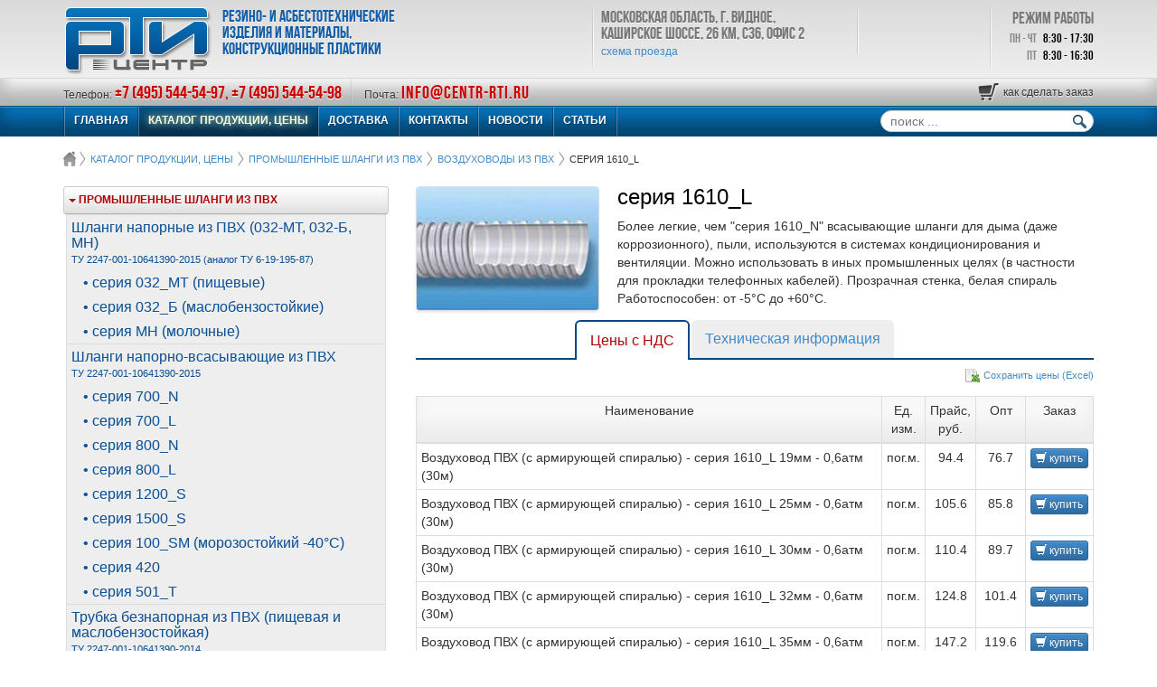

--- FILE ---
content_type: text/html; charset=utf-8
request_url: https://centr-rti.ru/catalog/587
body_size: 14008
content:
<!DOCTYPE html><html xmlns:php="http://php.net/xsl" lang="ru"><head><meta http-equiv="Content-Type" content="text/html; charset=UTF-8"><title>Воздуховоды из ПВХ легкие, гибкие для обустройства вентиляционных систем</title><meta name="description" content='Более легкие, чем "серия 1610_N" всасывающие шланги для дыма (даже коррозионного), пыли, используются в системах кондиционирования и вентиляции. Можно использовать в иных промышленных целях (в частности для прокладки телефонных кабелей).
Прозрачная стенка, белая спираль
Работоспособен: от -5°С до +60°С.'><link rel="shortcut icon" href="/favicon.ico"><link rel="icon" href="https://centr-rti.ru/icon.svg" type="image/svg+xml"><!--[if lt IE 9]><script src="http://html5shiv.googlecode.com/svn/trunk/html5.js"></script><![endif]--><meta name="description" content='Более легкие, чем "серия 1610_N" всасывающие шланги для дыма (даже коррозионного), пыли, используются в системах кондиционирования и вентиляции. Можно использовать в иных промышленных целях (в частности для прокладки телефонных кабелей).
Прозрачная стенка, белая спираль
Работоспособен: от -5°С до +60°С.'><link href="/cms/jsm/kanri.css" rel="stylesheet"><link href="/rti/jsm/search/search.css?v=201303261614" rel="stylesheet"><script src="/cms/jsm/kanri.js" type="text/javascript"></script><script src="/rti/jsm/search/search.js" type="text/javascript"></script><link href="/eshop/jsm/cart/cart.css" type="text/css" rel="stylesheet"><script src="/eshop/jsm/cart/cart.js" type="text/javascript"></script><script src="/rti/x/eshop.js" type="text/javascript"></script><script type="text/javascript">
		$(function () {
			new (eshop.cls.get('eshop.app'))({
				SID: 'rti',
				// минимальная сумма заказа
				minOrderSum: 50000,
				// путь к каталогу фоток
				productPhotoPath: 'rti/categories',
				// вариант файла
				productPhotoFile: 'img/t.jpg',
				// какое поле считать идентификатором картинки
				productPhotoIdParam: 'pid',
				// шаблон для формирования урл карточки товара
				productUrlPattern: '/catalog/%pid%'
			}).launch();
		});
	</script><link href="/rti/x/main.css?v1" rel="stylesheet"><script>
			function setSearchGoal(){
				var q = document.getElementById('gsearch-field').value;
				if(!q) return;
				yaCounter19110340.reachGoal('siteSearch', { q:q });
			}
			$(document).ready(function() {
				var box = $('#pinnedHeader'); // float-fixed block
				var top = 86;
				// фиксируем верхнее и левое меню
				$(window).scroll(function(){
					var windowpos = $(window).scrollTop();
		            if(windowpos < top) {
		                box.css('position', 'static');
						//leftMenu.parent().css('position', 'static');
		            } else {
		                box.css('position', 'fixed');
		                box.css('top', 0);
						//leftMenu.parent().css({ position: 'fixed', top: '86px', width: '300px' });
		            }
			 	});
				// подключаем поиск
				$('#search').xSearch('#gsearch-field', 5, 'yaCounter19110340');
			});
		
		</script></head><body><div id="page"><header><div class="container"><div class="row"><div class="col-md-6"><a href="/"><img id="logo" src="/rti/x/img/logo.png" alt="Резинотехнические изделия оптом и в розницу" title="Резинотехнические и асбестотехнические изделия"></a><div id="slogan">
								резино- и асбестотехнические<br>
								изделия и материалы,<br>
								конструкционные пластики
							</div></div><div class="col-md-3"><div id="adress">
                Московская область, г. Видное, Каширское шоссе, 26 км, с36, офис 2<br><a href="/about#map">схема проезда</a></div></div><div class="col-md-1"><div id="login"><br><br><br></div></div><div class="col-md-2"><div id="worktime">
								РЕЖИМ РАБОТЫ<br><p><span>пн - чт</span> 8:30 - 17:30</p><p><span>пт</span> 8:30 - 16:30</p></div></div></div></div><div id="pinnedHeader" class="subnav-fixed" style="z-index:10000;"><div id="header-line"><div id="line-content" class="container"><span class="eshop-cartInformer pull-right"><span class="btn-group"><a href="#" class="eshop-showCart btn btn-warning"><span class="pull-right info">
						товаров: <b class="eshop-cartInfo-totalCount"></b><br><b class="eshop-cartInfo-totalSum"></b> <span class="eshop-cartInfo-currency"></span></span></a><a href="/checkout" class="btn btn-default eshop-cartInformer-checkout">оформить<br>заказ</a></span></span><span class="eshop-cartInformer-empty pull-right"><a href="#" id="eshop-howto" class="eshop-showTutorial">
			как сделать заказ
			</a></span>
							Телефон: <span><a href="tel:+74955445497" style="color:#CC0000">+7 (495) 544-54-97, </a><a href="tel:+74955445498" style="color:#CC0000">+7 (495) 544-54-98</a></span><img src="/rti/x/img/top-divider-2.png">
							Почта: <span style="letter-spacing: 1px;"><a href="mailto:info@centr-rti.ru" style="color:#CC0000">info@centr-rti.ru</a></span></div></div><nav><div id="nav-content" class="container"><form id="search" onsubmit="setSearchGoal(); return true;"><input id="gsearch-field" type="text" class="search-query" placeholder="поиск ..."><input id="gsearch-button" type="image" align="absmiddle" src="/rti/x/img/search.png"></form><menu id="general"><li><a href="/">ГЛАВНАЯ</a></li><li class="active"><a href="/catalog">КАТАЛОГ ПРОДУКЦИИ, ЦЕНЫ</a></li><li><a href="/delivery">ДОСТАВКА</a></li><li><a href="/about">КОНТАКТЫ</a></li><li><a href="/news">НОВОСТИ</a></li><li><a href="/articles">СТАТЬИ</a></li></menu></div></nav></div></header><div id="page-content" class="container"><div id="breadcrumbs"><a id="home" href="/"></a><a href="/catalog">КАТАЛОГ ПРОДУКЦИИ, ЦЕНЫ</a><a href="/catalog/569">Промышленные шланги из ПВХ</a><a href="/catalog/585">Воздуховоды из ПВХ</a><span>серия 1610_L</span></div><div class="row"><aside class="col-md-4"><a href="/catalog/569" title="" class="btn btn-default btn-block part curr"><span class="caret"></span> Промышленные шланги из ПВХ</a><ul class="nav nav-tabs nav-stacked"><li class="grp"><a href="/catalog/541">Шланги напорные из ПВХ (032-МТ, 032-Б, МН)<br><span class="gost">ТУ 2247-001-10641390-2015 (аналог ТУ 6-19-195-87)</span></a><ul><li><a href="/catalog/542">• серия 032_МТ (пищевые)</a></li><li><a href="/catalog/543">• серия 032_Б (маслобензостойкие)</a></li><li><a href="/catalog/583">• серия МН (молочные)</a></li></ul></li><li class="grp"><a href="/catalog/579">Шланги напорно-всасывающие из ПВХ<br><span class="gost">ТУ 2247-001-10641390-2015</span></a><ul><li><a href="/catalog/570">• серия 700_N</a></li><li><a href="/catalog/571">• серия 700_L</a></li><li><a href="/catalog/572">• серия 800_N</a></li><li><a href="/catalog/573">• серия 800_L</a></li><li><a href="/catalog/574">• серия 1200_S</a></li><li><a href="/catalog/575">• серия 1500_S</a></li><li><a href="/catalog/545">• серия 100_SM (морозостойкий -40°С)</a></li><li><a href="/catalog/577">• серия 420</a></li><li><a href="/catalog/578">• серия 501_T</a></li></ul></li><li><a href="/catalog/544">Трубка безнапорная из ПВХ (пищевая и маслобензостойкая)<br><span class="gost">ТУ 2247-001-10641390-2014</span></a></li><li class="grp"><a class="curr" href="/catalog/585">Воздуховоды из ПВХ<br><span class="gost"></span></a><ul><li><a href="/catalog/586">• серия 1610_N</a></li><li class="curr"><span>• серия 1610_L</span></li></ul></li></ul><h2 class="nav-header">смотрите также:</h2><a href="/catalog/5" title="" class="btn btn-default btn-block part" style="margin-bottom:10px">
				  Рукава и шланги резиновые</a><ul class="nav nav-tabs nav-stacked hide"><li><a href="/catalog/25">Рукав для газовой сварки<br><span class="gost">ГОСТ 9356-75</span></a></li><li><a href="/catalog/27">Рукава с нитяным усилением<br><span class="gost">ГОСТ 10362-76</span></a></li><li><a href="/catalog/26">Рукав пневматический длинномерный<br><span class="gost">ТУ 38.105998-91</span></a></li><li><a href="/catalog/47">Шланг поливочный резиновый<br><span class="gost">ТУ 38-1051731-86</span></a></li><li class="grp"><a href="/catalog/67">Рукава Напорно-всасывающие<br><span class="gost">ГОСТ 5398-76</span></a><ul><li><a href="/catalog/28">• Рукав напорно-всасывающий (Вода техническая)</a></li><li><a href="/catalog/64">• Рукав напорно-всасывающий (Бензин)</a></li><li><a href="/catalog/66">• Рукав напорно-всасывающий (Пищевые)</a></li></ul></li><li><a href="/catalog/36">Антистатические напорно-всасывающие<br><span class="gost">ТУ 38.105373-91</span></a></li><li class="grp"><a href="/catalog/490">Напорные с текстильным каркасом<br><span class="gost">ГОСТ 18698-79</span></a><ul><li><a href="/catalog/71">• Бензин (I)</a></li><li><a href="/catalog/69">• Вода техническая (II)</a></li><li><a href="/catalog/70">• Вода горячая (III)</a></li><li><a href="/catalog/72">• Газ (IV)</a></li><li><a href="/catalog/73">• Пищевые (VII)</a></li><li><a href="/catalog/74">• Штукатурные (VIII)</a></li><li><a href="/catalog/31">• Пар-1, Пар-2 (X)</a></li></ul></li><li><a href="/catalog/34">Рукава дюритовые 40у<br><span class="gost">ТУ 0056016-87</span></a></li><li><a href="/catalog/46">Для авиатоплив и авиамасел (ОРБТ)<br><span class="gost">ТУ 38.105620-86</span></a></li><li><a href="/catalog/32">Для строительно-отделочных машин (СОМ)<br><span class="gost">ТУ 38.105981-80</span></a></li><li><a href="/catalog/214">Рукава РВД (с фитингами)<br><span class="gost"></span></a></li></ul><a href="/catalog/29" title="" class="btn btn-default btn-block part" style="margin-bottom:10px">
				  Рукава специального назначения</a><ul class="nav nav-tabs nav-stacked hide"><li><a href="/catalog/75">С металлооплеткой<br><span class="gost">ГОСТ 6286-73</span></a></li><li><a href="/catalog/30">Битумные<br><span class="gost">ТУ 2554-187-05788889-2004</span></a></li></ul><a href="/catalog/288" title="" class="btn btn-default btn-block part" style="margin-bottom:10px">
				  Промышленные шланги Texonic из ПВХ и полиуретана</a><ul class="nav nav-tabs nav-stacked hide"><li class="grp"><a href="/catalog/484">Полиуретановые шланги для абразивных материалов<br><span class="gost"></span></a><ul><li><a href="/catalog/509">• Texonic PU-5 (0,5 мм)</a></li><li><a href="/catalog/511">• Texonic PU-7 (0,7 мм)</a></li><li><a href="/catalog/513">• Texonic PU-10 (1 мм)</a></li><li><a href="/catalog/514">• Texonic PU-13 (1,3 мм)</a></li><li><a href="/catalog/515">• Texonic PU-15 (1,5 мм)</a></li><li><a href="/catalog/516">• Texonic PU-20 (2,0 мм)</a></li><li><a href="/catalog/517">• Texonic PU-25 (2,5 мм)</a></li></ul></li><li class="grp"><a href="/catalog/486">Универсальные воздуховоды из ПВХ<br><span class="gost"></span></a><ul><li><a href="/catalog/529">• Texonic PVC-5-C</a></li><li><a href="/catalog/492">• Texonic EVA-6 -60 °С</a></li></ul></li><li class="grp"><a href="/catalog/531">Воздуховоды из ПВХ ткани<br><span class="gost"></span></a><ul><li><a href="/catalog/532">• Texonic VINIL (0,32 мм)</a></li><li><a href="/catalog/533">• Texonic PVC-R-350-P с защитной полосой</a></li></ul></li><li class="grp"><a href="/catalog/485">Шланги устойчивые к повышенным и высоким температурам<br><span class="gost"></span></a><ul><li><a href="/catalog/537">• Texonic E-150-H EPDM +150 °С</a></li></ul></li><li class="grp"><a href="/catalog/518">Напорно-всасывающие шланги с ПВХ спиралью<br><span class="gost"></span></a><ul><li><a href="/catalog/519">• Texonic PHD-PU полиуретановый</a></li><li><a href="/catalog/520">• Texonic PHD-LTR для нефтепродуктов морозостойкий -35 °С</a></li><li><a href="/catalog/523">• Texonic UL-70 универсальный</a></li></ul></li></ul><a href="/catalog/4" title="" class="btn btn-default btn-block part" style="margin-bottom:10px">
				  Камлоки, хомуты, БРС, перчатки</a><ul class="nav nav-tabs nav-stacked hide"><li><a href="/catalog/201">Камлоки алюминиевые<br><span class="gost"></span></a></li><li><a href="/catalog/547">Камлоки переходные. Фланцы<br><span class="gost"></span></a></li><li><a href="/catalog/494">Камлоки из нержавеющей стали<br><span class="gost"></span></a></li><li><a href="/catalog/493">Кольца уплотнительные для камлоков <br><span class="gost"></span></a></li><li><a href="/catalog/202">Соединение разъемное резьбовое "Елочка"<br><span class="gost"></span></a></li><li><a href="/catalog/203">Соединение неразъемное ремонтное "Елочка"<br><span class="gost"></span></a></li><li><a href="/catalog/204">Соединение для рукавов "Bauer", "Perrot"<br><span class="gost"></span></a></li><li><a href="/catalog/465">Хомуты силовые Robust<br><span class="gost"></span></a></li><li><a href="/catalog/491">Хомуты силовые NORMA<br><span class="gost"></span></a></li><li><a href="/catalog/500">Хомуты червячные German type<br><span class="gost"></span></a></li><li><a href="/catalog/466">Хомуты червячные NORMA<br><span class="gost"></span></a></li><li><a href="/catalog/58">Перчатки Х/Б<br><span class="gost"></span></a></li></ul><a href="/catalog/168" title="" class="btn btn-default btn-block part" style="margin-bottom:10px">
				  Техпластины (ТМКЩ, МБС, пористая, вакуумная, пищевая). Диэлектрические и Автомобильные ковры.</a><ul class="nav nav-tabs nav-stacked hide"><li><a href="/catalog/546">Техпластина для дорожной техники<br><span class="gost">ТУ 2500-376-00152106-94</span></a></li><li><a href="/catalog/169">Техпластина ТМКЩ, МБС<br><span class="gost">ГОСТ 7338-90</span></a></li><li><a href="/catalog/590">Техпластина ТМКЩ, МБС. (1класс=&gt;10 атм.)<br><span class="gost">ГОСТ 7338-90</span></a></li><li><a href="/catalog/601">Техпластина АМС (атмосферостойкая)<br><span class="gost"></span></a></li><li><a href="/catalog/496">Резинотканевая пластина (ТМКЩ, МБС, АМС)<br><span class="gost">ГОСТ 7338-90</span></a></li><li><a href="/catalog/176">Пластины вакуумные<br><span class="gost">ТУ 38.105116-81</span></a></li><li><a href="/catalog/173">Пластины губчатые, пористые<br><span class="gost">ТУ 38.105867-90</span></a></li><li><a href="/catalog/591">Силиконовые и Фторсиликоновые пластины<br><span class="gost">ТУ 2500-376-001 521 06-94, ТУ 38 105 1959-90</span></a></li><li><a href="/catalog/175">Техпластины пищевые<br><span class="gost">ГОСТ 17133-83</span></a></li><li><a href="/catalog/95">Ковры автомобильные<br><span class="gost">ТУ 2500-376-00152106-94</span></a></li><li><a href="/catalog/220">Диэлектрические коврики, изолента<br><span class="gost">ГОСТ 4997-75</span></a></li></ul><a href="/catalog/6" title="" class="btn btn-default btn-block part" style="margin-bottom:10px">
				  Ремни приводные</a><ul class="nav nav-tabs nav-stacked hide"><li><a href="/catalog/82">Вентиляторные ремни<br><span class="gost"></span></a></li><li><a href="/catalog/83">Клиновые ремни Z(О)<br><span class="gost"></span></a></li><li><a href="/catalog/85">Клиновые ремни А(А)<br><span class="gost"></span></a></li><li><a href="/catalog/87">Клиновые ремни В(Б)<br><span class="gost"></span></a></li><li><a href="/catalog/89">Клиновые ремни С(В)<br><span class="gost"></span></a></li><li><a href="/catalog/91">Клиновые ремни Д(Г)<br><span class="gost"></span></a></li><li><a href="/catalog/594">Клиновые ремни E(Д)<br><span class="gost"></span></a></li><li><a href="/catalog/595">Узкоклиновые SPZ, XPZ<br><span class="gost"></span></a></li><li><a href="/catalog/596">Узкоклиновые SPA, XPA<br><span class="gost"></span></a></li><li><a href="/catalog/597">Узкоклиновые SPB, XPB<br><span class="gost"></span></a></li><li><a href="/catalog/598">Узкоклиновые SPC, XPC<br><span class="gost"></span></a></li><li><a href="/catalog/600">Ремни многоручьевые HB, 2/5VX, HSPC<br><span class="gost"></span></a></li><li><a href="/catalog/599">Ремни вариаторные 28*26, 45*22, 50*22, 52*16, 68*24<br><span class="gost"></span></a></li><li><a href="/catalog/52">Сельскохозяйственные<br><span class="gost"></span></a></li></ul><a href="/catalog/607" title="" class="btn btn-default btn-block part" style="margin-bottom:10px">
				  "Ремни ContiTech"</a><ul class="nav nav-tabs nav-stacked hide"><li class="grp"><a href="/catalog/703">Клиновые ремни Conti-V<br><span class="gost"></span></a><ul><li><a href="/catalog/619">• 10/Z</a></li><li><a href="/catalog/620">• 13/A</a></li><li><a href="/catalog/621">• 17/B</a></li><li><a href="/catalog/622">• 22/C</a></li><li><a href="/catalog/623">• 25/-</a></li><li><a href="/catalog/702">• 32/D</a></li><li><a href="/catalog/625">• 40/E</a></li></ul></li><li class="grp"><a href="/catalog/690">Клиновые ремни PowerSpan<br><span class="gost"></span></a><ul><li><a href="/catalog/627">• 10/Z</a></li><li><a href="/catalog/626">• 13/A</a></li><li><a href="/catalog/628">• 17/B</a></li><li><a href="/catalog/629">• 22/C</a></li><li><a href="/catalog/630">• 32/D</a></li></ul></li><li class="grp"><a href="/catalog/691">Узкоклиновые ремни Conti-V<br><span class="gost"></span></a><ul><li><a href="/catalog/633">• SPZ</a></li><li><a href="/catalog/634">• SPA</a></li><li><a href="/catalog/635">• SPB</a></li><li><a href="/catalog/636">• SPC</a></li><li><a href="/catalog/637">• 8V/25N</a></li></ul></li><li class="grp"><a href="/catalog/692">Узкоклиновые ремни PowerSpan<br><span class="gost"></span></a><ul><li><a href="/catalog/638">• SPZ</a></li><li><a href="/catalog/639">• SPA</a></li><li><a href="/catalog/640">• SPB</a></li><li><a href="/catalog/641">• SPC</a></li></ul></li><li class="grp"><a href="/catalog/693">Клиновые ремни с формованным зубом FO-Z<br><span class="gost"></span></a><ul><li><a href="/catalog/643">• ZX</a></li><li><a href="/catalog/644">• ZA</a></li><li><a href="/catalog/645">• ZB</a></li><li><a href="/catalog/646">• ZC</a></li></ul></li><li class="grp"><a href="/catalog/694">Узкоклиновые ремни с формованным зубом Advance FO-Z<br><span class="gost"></span></a><ul><li><a href="/catalog/647">• XPZ/3VX</a></li><li><a href="/catalog/648">• XPA</a></li><li><a href="/catalog/649">• XPB/5VX</a></li><li><a href="/catalog/650">• XPC</a></li></ul></li><li class="grp"><a href="/catalog/695">Односторонние зубчатые ремни дюймового профиля<br><span class="gost"></span></a><ul><li><a href="/catalog/657">• XXH</a></li><li><a href="/catalog/658">• XH</a></li><li><a href="/catalog/659">• H</a></li><li><a href="/catalog/660">• L</a></li><li><a href="/catalog/661">• XL</a></li><li><a href="/catalog/662">• MXL</a></li></ul></li><li class="grp"><a href="/catalog/696">Односторонние зубчатые ремни метрического профиля "Стандарт"<br><span class="gost"></span></a><ul><li><a href="/catalog/651">• HTD 3M</a></li><li><a href="/catalog/653">• HTD 5M</a></li><li><a href="/catalog/654">• HTD 8M</a></li><li><a href="/catalog/655">• HTD 14M</a></li><li><a href="/catalog/652">• STD S8M</a></li></ul></li><li class="grp"><a href="/catalog/697">Односторонние зубчатые ремни метрического профиля "CXP"<br><span class="gost"></span></a><ul><li><a href="/catalog/666">• HTD 3M CXP</a></li><li><a href="/catalog/667">• HTD 5M CXP</a></li><li><a href="/catalog/668">• HTD 8M CXP</a></li><li><a href="/catalog/669">• HTD 14M CXP</a></li><li><a href="/catalog/670">• STD S8M CXP</a></li></ul></li><li class="grp"><a href="/catalog/698">Односторонние зубчатые ремни метрического профиля "CXA"<br><span class="gost"></span></a><ul><li><a href="/catalog/671">• HTD 8M CXA</a></li><li><a href="/catalog/672">• HTD 14M CXA</a></li><li><a href="/catalog/673">• STD S8M CXA</a></li><li><a href="/catalog/674">• CTD C8M CXA</a></li></ul></li><li class="grp"><a href="/catalog/699">Односторонние зубчатые ремни метрического профиля "EXT"<br><span class="gost"></span></a><ul><li><a href="/catalog/675">• HTD 8M EXT</a></li><li><a href="/catalog/676">• HTD 14M EXT</a></li><li><a href="/catalog/677">• STD S8M EXT</a></li><li><a href="/catalog/678">• CTD C8M EXT</a></li><li><a href="/catalog/679">• CTD C14M EXT</a></li></ul></li><li class="grp"><a href="/catalog/700">Двухсторонние зубчатые ремни метрического профиля SinchroTwin<br><span class="gost"></span></a><ul><li><a href="/catalog/681">• DHTD D5M</a></li><li><a href="/catalog/682">• DHTD D8M</a></li><li><a href="/catalog/683">• DHTD D14M</a></li><li><a href="/catalog/684">• DSTD DS8M</a></li><li><a href="/catalog/685">• DH</a></li></ul></li><li class="grp"><a href="/catalog/701">Двухсторонние зубчатые ремни метрического профиля SinchroTwin "CXP"<br><span class="gost"></span></a><ul><li><a href="/catalog/686">• DHTD D5M CXP</a></li><li><a href="/catalog/687">• DHTD D8M CXP</a></li><li><a href="/catalog/688">• DHTD D14M CXP</a></li></ul></li></ul><a href="/catalog/13" title="" class="btn btn-default btn-block part" style="margin-bottom:10px">
				  Шнуры, трубки, профиля, смеси, клей</a><ul class="nav nav-tabs nav-stacked hide"><li><a href="/catalog/215">Шнуры резиновые<br><span class="gost">ГОСТ 6467-79</span></a></li><li><a href="/catalog/62">Шнуры вакуумные<br><span class="gost">ТУ 38.105108-76</span></a></li><li><a href="/catalog/497">Шнуры вакуумные квадратного и прямоугольного сечения<br><span class="gost">ТУ 38-105108-76</span></a></li><li><a href="/catalog/406">Шнур гернитовый пористый ПРП-40<br><span class="gost">ТО 60-24-2004</span></a></li><li><a href="/catalog/60">Трубки резиновые<br><span class="gost">ГОСТ 5496-78</span></a></li><li><a href="/catalog/99">Трубки вакуумные<br><span class="gost">ТУ 38.105881-85</span></a></li><li><a href="/catalog/63">Профиля резиновые<br><span class="gost"></span></a></li><li><a href="/catalog/8">Смеси резиновые<br><span class="gost"></span></a></li><li><a href="/catalog/59">Клей<br><span class="gost"></span></a></li></ul><a href="/catalog/101" title="" class="btn btn-default btn-block part" style="margin-bottom:10px">
				  Формовые (кольца, манжеты, МУВП)</a><ul class="nav nav-tabs nav-stacked hide"><li><a href="/catalog/178">Кольца резиновые<br><span class="gost">ГОСТ 9833-73</span></a></li><li><a href="/catalog/120">Манжета армированная<br><span class="gost">ГОСТ 8752-79</span></a></li><li><a href="/catalog/704">Манжета армированная<br><span class="gost">Для импортного оборудования</span></a></li><li><a href="/catalog/119">Кольца и втулки МУВП<br><span class="gost">ТУ 2500-37600152106-94</span></a></li><li><a href="/catalog/179">Гидравлические манжеты<br><span class="gost">ГОСТ 14896-84</span></a></li><li><a href="/catalog/180">Гидравлические манжеты<br><span class="gost">ТУ 38-105.1725-86 (ГОСТ 6969-54)</span></a></li><li><a href="/catalog/124">Пневматические манжеты<br><span class="gost">ГОСТ 6678-72 (ТУ 1931-90)</span></a></li><li><a href="/catalog/181">Шевронные манжеты и кольца<br><span class="gost">ГОСТ 22704-77</span></a></li></ul><a href="/catalog/2" title="" class="btn btn-default btn-block part" style="margin-bottom:10px">
				  Паронит, набивки, ШАП, КАОН, асбест</a><ul class="nav nav-tabs nav-stacked hide"><li><a href="/catalog/14">Паронит (ПОН-Б, ПМБ)<br><span class="gost">ГОСТ 481-80</span></a></li><li><a href="/catalog/501">Каболка канализационная, водопроводная<br><span class="gost">ТУ-17 РСФСР 40-4266-91</span></a></li><li><a href="/catalog/15">Набивки асбестовые, безасбестовые<br><span class="gost">ГОСТ 5152-84</span></a></li><li><a href="/catalog/16">Шнуры асбестовые (ШАОН, ШАП)<br><span class="gost">ГОСТ 1779-84</span></a></li><li><a href="/catalog/17">Ткани асбестовые (АТ-, АЛТ-, АТС-)<br><span class="gost">ГОСТ 6102-94</span></a></li><li><a href="/catalog/18">Асбокрошка (А-6К-30)<br><span class="gost">ГОСТ 12871-90</span></a></li><li><a href="/catalog/19">Картон асбестовый (КАОН)<br><span class="gost">ГОСТ 2850-95</span></a></li><li><a href="/catalog/20">Листы асбостальные (ЛА-1 1.75 мм.)<br><span class="gost">ГОСТ 12856-96</span></a></li></ul><a href="/catalog/22" title="" class="btn btn-default btn-block part" style="margin-bottom:10px">
				  Набивка Графитпак (Графитекс, Графлекс, UrTEX)</a><a href="/catalog/503" title="" class="btn btn-default btn-block part" style="margin-bottom:10px">
				  Фрикционные изделия. (Тормозные ленты, Пластины, Диски, Вкладыши, Сектора, Накладки)</a><ul class="nav nav-tabs nav-stacked hide"><li><a href="/catalog/21">Ленты тормозные (ЭМ-1, ЭМ-К, ЛАТ-2)<br><span class="gost">ГОСТ 1198-93</span></a></li><li><a href="/catalog/504">Пластины фрикционные<br><span class="gost"></span></a></li><li><a href="/catalog/505">Диски (кольца) фрикционные<br><span class="gost"></span></a></li><li><a href="/catalog/506">Вкладыши фрикционные<br><span class="gost"></span></a></li><li><a href="/catalog/507">Сектора (сегменты) фрикционные<br><span class="gost"></span></a></li></ul><a href="/catalog/3" title="" class="btn btn-default btn-block part" style="margin-bottom:10px">
				  Фторопласт, Текстолит, Капролон, Оргстекло и пр.</a><ul class="nav nav-tabs nav-stacked hide"><li><a href="/catalog/136">Фторопласт (листы)<br><span class="gost">ТУ 6-05-810-88</span></a></li><li><a href="/catalog/137">Фторопласт (стержни)<br><span class="gost">ТУ 6-05-810-88</span></a></li><li><a href="/catalog/138">Лента ФУМ-1, ФУМ-2<br><span class="gost">ТУ 6-05-1388-86</span></a></li><li><a href="/catalog/139">Капролон (листы)<br><span class="gost">ТУ 2224-036-00203803-2012</span></a></li><li><a href="/catalog/140">Капролон (стержни)<br><span class="gost">ТУ 2224-036-00203803-2012</span></a></li><li><a href="/catalog/540">Капролон графит. (листы)<br><span class="gost">ТУ 2224-036-00203803-2012</span></a></li><li><a href="/catalog/539">Капролон графит. (стержни)<br><span class="gost">ТУ 2224-036-00203803-2012</span></a></li><li><a href="/catalog/132">Текстолит ПТ (листы)<br><span class="gost">ГОСТ 5-78</span></a></li><li><a href="/catalog/134">Текстолит ПТ (стержни)<br><span class="gost">ГОСТ 5385-74</span></a></li><li><a href="/catalog/133">Текстолит ПТК (листы)<br><span class="gost">ГОСТ 5-78</span></a></li><li><a href="/catalog/135">Стеклотекстолит СТЭФ (листы)<br><span class="gost">ГОСТ 12652-74</span></a></li><li><a href="/catalog/131">Оргстекло ТОСП, СЭП<br><span class="gost">ГОСТ 17622-72</span></a></li><li><a href="/catalog/141">Винипласт (листы)<br><span class="gost">ГОСТ 9639-71</span></a></li></ul></aside><div id="content" class="col-md-8"><a rel="darkbox" href="/rti/categories/587/000/0000587/img/_.jpg" data-lightbox="photos" class="hover-effect"><img id="product-img" class="img-left" src="/rti/categories/587/000/0000587/img/t.jpg" alt="Воздуховоды ПВХ - серия 1610 L"><span class="overlay"><span class="glyphicon glyphicon-zoom-in"></span></span></a><h1>серия 1610_L</h1><h2></h2><p class="product-descr">Более легкие, чем "серия 1610_N" всасывающие шланги для дыма (даже коррозионного), пыли, используются в системах кондиционирования и вентиляции. Можно использовать в иных промышленных целях (в частности для прокладки телефонных кабелей). Прозрачная стенка, белая спираль Работоспособен: от -5°С до +60°С.</p><div class="clear"></div><div class="tabbable" style="margin-bottom: 9px;"><ul class="nav nav-tabs"><li class="dlink">                                            </li><li class="active"><a href="#2" data-toggle="tab">Цены с НДС</a></li><li onclick="yaCounter19110340.reachGoal('showTI'); return true;"><a href="#1" data-toggle="tab">Техническая информация</a></li></ul><div class="tab-content"><div class="tab-pane active" id="2"><a href="/catalog/587/xls" onclick="yaCounter19110340.reachGoal('getPriceXls'); return true;" class="d-link pull-right">Сохранить цены (Excel)</a><br><p></p><table id="prices" class="table table-bordered table-condensed"><thead><tr><td width="100%">Наименование</td><td>Ед.<br>изм.</td><td>Прайс,<br>руб.</td><td>Опт<br></td><td>Заказ</td></tr></thead><tbody><tr><th style="font-weight:normal" title="00127726019">Воздуховод ПВХ (с армирующей спиралью) - серия 1610_L  19мм - 0,6атм (30м)</th><td>пог.м.</td><td class="price">94.4</td><td class="price">76.7</td><td><div class="eshop-buyBtnComponent" data-id="16200" data-title="Воздуховод ПВХ (с армирующей спиралью) - серия 1610_L  19мм - 0,6атм (30м)" data-price="9440" data-pid="587" data-measure="пог.м."><a class="btn btn-primary btn-xs eshop-buyBtnComponent-buyBtn"><span class="glyphicon glyphicon-shopping-cart"></span> купить</a><a class="btn btn-warning btn-xs eshop-buyBtnComponent-inCartBtn eshop-showCart"><span class="glyphicon glyphicon-shopping-cart"></span> в заказе</a></div></td></tr><tr><th style="font-weight:normal" title="00127726025">Воздуховод ПВХ (с армирующей спиралью) - серия 1610_L  25мм - 0,6атм (30м)</th><td>пог.м.</td><td class="price">105.6</td><td class="price">85.8</td><td><div class="eshop-buyBtnComponent" data-id="16201" data-title="Воздуховод ПВХ (с армирующей спиралью) - серия 1610_L  25мм - 0,6атм (30м)" data-price="10560" data-pid="587" data-measure="пог.м."><a class="btn btn-primary btn-xs eshop-buyBtnComponent-buyBtn"><span class="glyphicon glyphicon-shopping-cart"></span> купить</a><a class="btn btn-warning btn-xs eshop-buyBtnComponent-inCartBtn eshop-showCart"><span class="glyphicon glyphicon-shopping-cart"></span> в заказе</a></div></td></tr><tr><th style="font-weight:normal" title="00127726030">Воздуховод ПВХ (с армирующей спиралью) - серия 1610_L  30мм - 0,6атм (30м)</th><td>пог.м.</td><td class="price">110.4</td><td class="price">89.7</td><td><div class="eshop-buyBtnComponent" data-id="16202" data-title="Воздуховод ПВХ (с армирующей спиралью) - серия 1610_L  30мм - 0,6атм (30м)" data-price="11040" data-pid="587" data-measure="пог.м."><a class="btn btn-primary btn-xs eshop-buyBtnComponent-buyBtn"><span class="glyphicon glyphicon-shopping-cart"></span> купить</a><a class="btn btn-warning btn-xs eshop-buyBtnComponent-inCartBtn eshop-showCart"><span class="glyphicon glyphicon-shopping-cart"></span> в заказе</a></div></td></tr><tr><th style="font-weight:normal" title="00127726032">Воздуховод ПВХ (с армирующей спиралью) - серия 1610_L  32мм - 0,6атм (30м)</th><td>пог.м.</td><td class="price">124.8</td><td class="price">101.4</td><td><div class="eshop-buyBtnComponent" data-id="16203" data-title="Воздуховод ПВХ (с армирующей спиралью) - серия 1610_L  32мм - 0,6атм (30м)" data-price="12480" data-pid="587" data-measure="пог.м."><a class="btn btn-primary btn-xs eshop-buyBtnComponent-buyBtn"><span class="glyphicon glyphicon-shopping-cart"></span> купить</a><a class="btn btn-warning btn-xs eshop-buyBtnComponent-inCartBtn eshop-showCart"><span class="glyphicon glyphicon-shopping-cart"></span> в заказе</a></div></td></tr><tr><th style="font-weight:normal" title="00127726035">Воздуховод ПВХ (с армирующей спиралью) - серия 1610_L  35мм - 0,6атм (30м)</th><td>пог.м.</td><td class="price">147.2</td><td class="price">119.6</td><td><div class="eshop-buyBtnComponent" data-id="16204" data-title="Воздуховод ПВХ (с армирующей спиралью) - серия 1610_L  35мм - 0,6атм (30м)" data-price="14719" data-pid="587" data-measure="пог.м."><a class="btn btn-primary btn-xs eshop-buyBtnComponent-buyBtn"><span class="glyphicon glyphicon-shopping-cart"></span> купить</a><a class="btn btn-warning btn-xs eshop-buyBtnComponent-inCartBtn eshop-showCart"><span class="glyphicon glyphicon-shopping-cart"></span> в заказе</a></div></td></tr><tr><th style="font-weight:normal" title="00127726038">Воздуховод ПВХ (с армирующей спиралью) - серия 1610_L  38мм - 0,6атм (30м)</th><td>пог.м.</td><td class="price">185.6</td><td class="price">150.8</td><td><div class="eshop-buyBtnComponent" data-id="16205" data-title="Воздуховод ПВХ (с армирующей спиралью) - серия 1610_L  38мм - 0,6атм (30м)" data-price="18560" data-pid="587" data-measure="пог.м."><a class="btn btn-primary btn-xs eshop-buyBtnComponent-buyBtn"><span class="glyphicon glyphicon-shopping-cart"></span> купить</a><a class="btn btn-warning btn-xs eshop-buyBtnComponent-inCartBtn eshop-showCart"><span class="glyphicon glyphicon-shopping-cart"></span> в заказе</a></div></td></tr><tr><th style="font-weight:normal" title="00127726040">Воздуховод ПВХ (с армирующей спиралью) - серия 1610_L  40мм - 0,6атм (30м)</th><td>пог.м.</td><td class="price">201.6</td><td class="price">163.8</td><td><div class="eshop-buyBtnComponent" data-id="16206" data-title="Воздуховод ПВХ (с армирующей спиралью) - серия 1610_L  40мм - 0,6атм (30м)" data-price="20160" data-pid="587" data-measure="пог.м."><a class="btn btn-primary btn-xs eshop-buyBtnComponent-buyBtn"><span class="glyphicon glyphicon-shopping-cart"></span> купить</a><a class="btn btn-warning btn-xs eshop-buyBtnComponent-inCartBtn eshop-showCart"><span class="glyphicon glyphicon-shopping-cart"></span> в заказе</a></div></td></tr><tr><th style="font-weight:normal" title="00127726045">Воздуховод ПВХ (с армирующей спиралью) - серия 1610_L  45мм - 0,6атм (30м)</th><td>пог.м.</td><td class="price">217.6</td><td class="price">176.8</td><td><div class="eshop-buyBtnComponent" data-id="16207" data-title="Воздуховод ПВХ (с армирующей спиралью) - серия 1610_L  45мм - 0,6атм (30м)" data-price="21760" data-pid="587" data-measure="пог.м."><a class="btn btn-primary btn-xs eshop-buyBtnComponent-buyBtn"><span class="glyphicon glyphicon-shopping-cart"></span> купить</a><a class="btn btn-warning btn-xs eshop-buyBtnComponent-inCartBtn eshop-showCart"><span class="glyphicon glyphicon-shopping-cart"></span> в заказе</a></div></td></tr><tr><th style="font-weight:normal" title="00127726050">Воздуховод ПВХ (с армирующей спиралью) - серия 1610_L  50мм - 0,6атм (30м)</th><td>пог.м.</td><td class="price">248.0</td><td class="price">201.5</td><td><div class="eshop-buyBtnComponent" data-id="16208" data-title="Воздуховод ПВХ (с армирующей спиралью) - серия 1610_L  50мм - 0,6атм (30м)" data-price="24800" data-pid="587" data-measure="пог.м."><a class="btn btn-primary btn-xs eshop-buyBtnComponent-buyBtn"><span class="glyphicon glyphicon-shopping-cart"></span> купить</a><a class="btn btn-warning btn-xs eshop-buyBtnComponent-inCartBtn eshop-showCart"><span class="glyphicon glyphicon-shopping-cart"></span> в заказе</a></div></td></tr><tr><th style="font-weight:normal" title="00127726063">Воздуховод ПВХ (с армирующей спиралью) - серия 1610_L  63мм - 0,6атм (30м)</th><td>пог.м.</td><td class="price">372.8</td><td class="price">302.9</td><td><div class="eshop-buyBtnComponent" data-id="16209" data-title="Воздуховод ПВХ (с армирующей спиралью) - серия 1610_L  63мм - 0,6атм (30м)" data-price="37280" data-pid="587" data-measure="пог.м."><a class="btn btn-primary btn-xs eshop-buyBtnComponent-buyBtn"><span class="glyphicon glyphicon-shopping-cart"></span> купить</a><a class="btn btn-warning btn-xs eshop-buyBtnComponent-inCartBtn eshop-showCart"><span class="glyphicon glyphicon-shopping-cart"></span> в заказе</a></div></td></tr><tr><th style="font-weight:normal" title="00127726075">Воздуховод ПВХ (с армирующей спиралью) - серия 1610_L  75мм - 0,5атм (30м)</th><td>пог.м.</td><td class="price">440.0</td><td class="price">357.5</td><td><div class="eshop-buyBtnComponent" data-id="16210" data-title="Воздуховод ПВХ (с армирующей спиралью) - серия 1610_L  75мм - 0,5атм (30м)" data-price="44000" data-pid="587" data-measure="пог.м."><a class="btn btn-primary btn-xs eshop-buyBtnComponent-buyBtn"><span class="glyphicon glyphicon-shopping-cart"></span> купить</a><a class="btn btn-warning btn-xs eshop-buyBtnComponent-inCartBtn eshop-showCart"><span class="glyphicon glyphicon-shopping-cart"></span> в заказе</a></div></td></tr><tr><th style="font-weight:normal" title="00127726076">Воздуховод ПВХ (с армирующей спиралью) - серия 1610_L  76мм - 0,5атм (30м)</th><td>пог.м.</td><td class="price">440.0</td><td class="price">357.5</td><td><div class="eshop-buyBtnComponent" data-id="30716" data-title="Воздуховод ПВХ (с армирующей спиралью) - серия 1610_L  76мм - 0,5атм (30м)" data-price="44000" data-pid="587" data-measure="пог.м."><a class="btn btn-primary btn-xs eshop-buyBtnComponent-buyBtn"><span class="glyphicon glyphicon-shopping-cart"></span> купить</a><a class="btn btn-warning btn-xs eshop-buyBtnComponent-inCartBtn eshop-showCart"><span class="glyphicon glyphicon-shopping-cart"></span> в заказе</a></div></td></tr><tr><th style="font-weight:normal" title="00127726080">Воздуховод ПВХ (с армирующей спиралью) - серия 1610_L  80мм - 0,5атм (30м)</th><td>пог.м.</td><td class="price">481.6</td><td class="price">391.3</td><td><div class="eshop-buyBtnComponent" data-id="30717" data-title="Воздуховод ПВХ (с армирующей спиралью) - серия 1610_L  80мм - 0,5атм (30м)" data-price="48160" data-pid="587" data-measure="пог.м."><a class="btn btn-primary btn-xs eshop-buyBtnComponent-buyBtn"><span class="glyphicon glyphicon-shopping-cart"></span> купить</a><a class="btn btn-warning btn-xs eshop-buyBtnComponent-inCartBtn eshop-showCart"><span class="glyphicon glyphicon-shopping-cart"></span> в заказе</a></div></td></tr><tr><th style="font-weight:normal" title="00127726090">Воздуховод ПВХ (с армирующей спиралью) - серия 1610_L  90мм - 0,5атм (30м)</th><td>пог.м.</td><td class="price">532.8</td><td class="price">432.9</td><td><div class="eshop-buyBtnComponent" data-id="16211" data-title="Воздуховод ПВХ (с армирующей спиралью) - серия 1610_L  90мм - 0,5атм (30м)" data-price="53279" data-pid="587" data-measure="пог.м."><a class="btn btn-primary btn-xs eshop-buyBtnComponent-buyBtn"><span class="glyphicon glyphicon-shopping-cart"></span> купить</a><a class="btn btn-warning btn-xs eshop-buyBtnComponent-inCartBtn eshop-showCart"><span class="glyphicon glyphicon-shopping-cart"></span> в заказе</a></div></td></tr><tr><th style="font-weight:normal" title="00127726100">Воздуховод ПВХ (с армирующей спиралью) - серия 1610_L  100мм - 0,4атм (30м)</th><td>пог.м.</td><td class="price">636.8</td><td class="price">517.4</td><td><div class="eshop-buyBtnComponent" data-id="16212" data-title="Воздуховод ПВХ (с армирующей спиралью) - серия 1610_L  100мм - 0,4атм (30м)" data-price="63679" data-pid="587" data-measure="пог.м."><a class="btn btn-primary btn-xs eshop-buyBtnComponent-buyBtn"><span class="glyphicon glyphicon-shopping-cart"></span> купить</a><a class="btn btn-warning btn-xs eshop-buyBtnComponent-inCartBtn eshop-showCart"><span class="glyphicon glyphicon-shopping-cart"></span> в заказе</a></div></td></tr><tr><th style="font-weight:normal" title="00127726102">Воздуховод ПВХ (с армирующей спиралью) - серия 1610_L  102мм - 0,4атм (30м)</th><td>пог.м.</td><td class="price">636.8</td><td class="price">517.4</td><td><div class="eshop-buyBtnComponent" data-id="30718" data-title="Воздуховод ПВХ (с армирующей спиралью) - серия 1610_L  102мм - 0,4атм (30м)" data-price="63679" data-pid="587" data-measure="пог.м."><a class="btn btn-primary btn-xs eshop-buyBtnComponent-buyBtn"><span class="glyphicon glyphicon-shopping-cart"></span> купить</a><a class="btn btn-warning btn-xs eshop-buyBtnComponent-inCartBtn eshop-showCart"><span class="glyphicon glyphicon-shopping-cart"></span> в заказе</a></div></td></tr><tr><th style="font-weight:normal" title="00127726110">Воздуховод ПВХ (с армирующей спиралью) - серия 1610_L  110мм - 0,4атм (30м)</th><td>пог.м.</td><td class="price">704.0</td><td class="price">572.0</td><td><div class="eshop-buyBtnComponent" data-id="16213" data-title="Воздуховод ПВХ (с армирующей спиралью) - серия 1610_L  110мм - 0,4атм (30м)" data-price="70400" data-pid="587" data-measure="пог.м."><a class="btn btn-primary btn-xs eshop-buyBtnComponent-buyBtn"><span class="glyphicon glyphicon-shopping-cart"></span> купить</a><a class="btn btn-warning btn-xs eshop-buyBtnComponent-inCartBtn eshop-showCart"><span class="glyphicon glyphicon-shopping-cart"></span> в заказе</a></div></td></tr><tr><th style="font-weight:normal" title="00127726120">Воздуховод ПВХ (с армирующей спиралью) - серия 1610_L  120мм - 0,4атм (30м)</th><td>пог.м.</td><td class="price">760.0</td><td class="price">617.5</td><td><div class="eshop-buyBtnComponent" data-id="16214" data-title="Воздуховод ПВХ (с армирующей спиралью) - серия 1610_L  120мм - 0,4атм (30м)" data-price="76000" data-pid="587" data-measure="пог.м."><a class="btn btn-primary btn-xs eshop-buyBtnComponent-buyBtn"><span class="glyphicon glyphicon-shopping-cart"></span> купить</a><a class="btn btn-warning btn-xs eshop-buyBtnComponent-inCartBtn eshop-showCart"><span class="glyphicon glyphicon-shopping-cart"></span> в заказе</a></div></td></tr><tr><th style="font-weight:normal" title="00127726125">Воздуховод ПВХ (с армирующей спиралью) - серия 1610_L  125мм - 0,4атм (30м)</th><td>пог.м.</td><td class="price">788.8</td><td class="price">640.9</td><td><div class="eshop-buyBtnComponent" data-id="16215" data-title="Воздуховод ПВХ (с армирующей спиралью) - серия 1610_L  125мм - 0,4атм (30м)" data-price="78880" data-pid="587" data-measure="пог.м."><a class="btn btn-primary btn-xs eshop-buyBtnComponent-buyBtn"><span class="glyphicon glyphicon-shopping-cart"></span> купить</a><a class="btn btn-warning btn-xs eshop-buyBtnComponent-inCartBtn eshop-showCart"><span class="glyphicon glyphicon-shopping-cart"></span> в заказе</a></div></td></tr><tr><th style="font-weight:normal" title="00127726130">Воздуховод ПВХ (с армирующей спиралью) - серия 1610_L  127мм - 0,4атм (30м)</th><td>пог.м.</td><td class="price">788.8</td><td class="price">640.9</td><td><div class="eshop-buyBtnComponent" data-id="30719" data-title="Воздуховод ПВХ (с армирующей спиралью) - серия 1610_L  127мм - 0,4атм (30м)" data-price="78880" data-pid="587" data-measure="пог.м."><a class="btn btn-primary btn-xs eshop-buyBtnComponent-buyBtn"><span class="glyphicon glyphicon-shopping-cart"></span> купить</a><a class="btn btn-warning btn-xs eshop-buyBtnComponent-inCartBtn eshop-showCart"><span class="glyphicon glyphicon-shopping-cart"></span> в заказе</a></div></td></tr><tr><th style="font-weight:normal" title="00127726140">Воздуховод ПВХ (с армирующей спиралью) - серия 1610_L  140мм - 0,3атм (30м)</th><td>пог.м.</td><td class="price">1040.0</td><td class="price">845.0</td><td><div class="eshop-buyBtnComponent" data-id="16216" data-title="Воздуховод ПВХ (с армирующей спиралью) - серия 1610_L  140мм - 0,3атм (30м)" data-price="104000" data-pid="587" data-measure="пог.м."><a class="btn btn-primary btn-xs eshop-buyBtnComponent-buyBtn"><span class="glyphicon glyphicon-shopping-cart"></span> купить</a><a class="btn btn-warning btn-xs eshop-buyBtnComponent-inCartBtn eshop-showCart"><span class="glyphicon glyphicon-shopping-cart"></span> в заказе</a></div></td></tr><tr><th style="font-weight:normal" title="00127726150">Воздуховод ПВХ (с армирующей спиралью) - серия 1610_L  150мм - 0,3атм (30м)</th><td>пог.м.</td><td class="price">1099.2</td><td class="price">893.1</td><td><div class="eshop-buyBtnComponent" data-id="16217" data-title="Воздуховод ПВХ (с армирующей спиралью) - серия 1610_L  150мм - 0,3атм (30м)" data-price="109920" data-pid="587" data-measure="пог.м."><a class="btn btn-primary btn-xs eshop-buyBtnComponent-buyBtn"><span class="glyphicon glyphicon-shopping-cart"></span> купить</a><a class="btn btn-warning btn-xs eshop-buyBtnComponent-inCartBtn eshop-showCart"><span class="glyphicon glyphicon-shopping-cart"></span> в заказе</a></div></td></tr><tr><th style="font-weight:normal" title="00127726160">Воздуховод ПВХ (с армирующей спиралью) - серия 1610_L  160мм - 0,3атм (30м)</th><td>пог.м.</td><td class="price">1300.8</td><td class="price">1056.9</td><td><div class="eshop-buyBtnComponent" data-id="16218" data-title="Воздуховод ПВХ (с армирующей спиралью) - серия 1610_L  160мм - 0,3атм (30м)" data-price="130080" data-pid="587" data-measure="пог.м."><a class="btn btn-primary btn-xs eshop-buyBtnComponent-buyBtn"><span class="glyphicon glyphicon-shopping-cart"></span> купить</a><a class="btn btn-warning btn-xs eshop-buyBtnComponent-inCartBtn eshop-showCart"><span class="glyphicon glyphicon-shopping-cart"></span> в заказе</a></div></td></tr><tr><th style="font-weight:normal" title="00127726170">Воздуховод ПВХ (с армирующей спиралью) - серия 1610_L  180мм - 0,3атм (30м)</th><td>пог.м.</td><td class="price">1502.4</td><td class="price">1220.7</td><td><div class="eshop-buyBtnComponent" data-id="30720" data-title="Воздуховод ПВХ (с армирующей спиралью) - серия 1610_L  180мм - 0,3атм (30м)" data-price="150240" data-pid="587" data-measure="пог.м."><a class="btn btn-primary btn-xs eshop-buyBtnComponent-buyBtn"><span class="glyphicon glyphicon-shopping-cart"></span> купить</a><a class="btn btn-warning btn-xs eshop-buyBtnComponent-inCartBtn eshop-showCart"><span class="glyphicon glyphicon-shopping-cart"></span> в заказе</a></div></td></tr><tr><th style="font-weight:normal" title="00127726200">Воздуховод ПВХ (с армирующей спиралью) - серия 1610_L  200мм - 0,3атм (10м)</th><td>пог.м.</td><td class="price">1664.0</td><td class="price">1352.0</td><td><div class="eshop-buyBtnComponent" data-id="16219" data-title="Воздуховод ПВХ (с армирующей спиралью) - серия 1610_L  200мм - 0,3атм (10м)" data-price="166400" data-pid="587" data-measure="пог.м."><a class="btn btn-primary btn-xs eshop-buyBtnComponent-buyBtn"><span class="glyphicon glyphicon-shopping-cart"></span> купить</a><a class="btn btn-warning btn-xs eshop-buyBtnComponent-inCartBtn eshop-showCart"><span class="glyphicon glyphicon-shopping-cart"></span> в заказе</a></div></td></tr></tbody></table></div><div class="tab-pane" id="1"><a href="/catalog/587/pdf" onclick="yaCounter19110340.reachGoal('getCategorPdf'); return true;" class="d-link pdf pull-right">Сохранить техническую информацию (PDF)</a><br><br>Технические характеристики воздуховодов из ПВХ серия 1610_N<br><br><table class="rtit" cellpadding="3" cellspacing="1">  <thead>  <tr><td>Внутренний диаметр,<br>мм.</td><td>Наружний диаметр,<br>мм.</td><td>Максимальное<br>рабочее разряжение,<br>мм.</td><td>Длина бухты,<br>п.м.</td></tr>  </thead>  <tbody>  <tr><td>16</td><td>20</td><td>0.6</td><td>30</td></tr>  <tr><td>19</td><td>23.8</td><td>0.6</td><td>30<br></td></tr>  <tr><td>25</td><td>30.2<br></td><td>0.6</td><td>30</td></tr>  <tr><td>30</td><td>35.4</td><td>0.6</td><td>30</td></tr>  <tr><td>32</td><td>37.6</td><td>0.6</td><td>30</td></tr>  <tr><td>35</td><td>40.8</td><td>0,6</td><td>30</td></tr>  <tr><td>38</td><td>44</td><td>0,6</td><td>30</td></tr>  <tr><td>40</td><td>46.2</td><td>0,6</td><td>30</td></tr> <tr><td>45</td><td>51.6</td><td>0,6</td><td>30</td></tr> <tr><td>50</td><td>57</td><td>0,6</td><td>30</td></tr> <tr><td>63</td><td>71</td><td>0,6</td><td>30</td></tr> <tr><td>75</td><td>84</td><td>0,5</td><td>30</td></tr> <tr><td>76</td><td>85</td><td>0,5</td><td>30</td></tr> <tr><td>90</td><td>100</td><td>0,5</td><td>30</td></tr> <tr><td>100</td><td>111.9</td><td>0,4</td><td>30</td></tr> <tr><td>102</td><td>113.9</td><td>0,4</td><td>30</td></tr> <tr><td>120</td><td>132</td><td>0,4</td><td>30</td></tr> <tr><td>125</td><td>137<br></td><td>0,4</td><td>30</td></tr> <tr><td>140</td><td>152.4</td><td>0,3</td><td>30</td></tr> <tr><td>150</td><td>163</td><td>0,3</td><td>30</td></tr>   <tr><td>160</td><td>173.6</td><td>0,3</td><td>30</td></tr> <tr><td>200</td><td>215</td><td>0.3</td><td>10</td></tr>  </tbody>  </table><br><div></div></div></div></div></div></div></div><div id="clear"></div><div id="rasporka"></div></div><footer><div id="footer-content" class="container"><div class="row"><div class="col-md-12"><div id="tel-footer"><b><a href="tel:+74955445497">(495) 544-54-97</a></b>
							Московская область, г. Видное<br><span>Каширское шоссе, 26 км, с36, офис 2</span><br><a href="/about#map">схема проезда</a><br></div><menu id="footer-nav"><li class="active"><a href="/catalog">КАТАЛОГ ПРОДУКЦИИ, ЦЕНЫ</a></li><li><a href="/delivery">ДОСТАВКА</a></li><li><a href="/about">КОНТАКТЫ</a></li><li><a href="/news">НОВОСТИ</a></li><li><a href="/articles">СТАТЬИ</a></li><li><a href="/articles">Статьи</a></li></menu><div id="copyright">
							© 2007-2022 "Центр РТИ Сервис"<br><a href="http://www.sitefactor.ru/">разработка сайта: sitefactor.ru</a></div></div></div></div></footer><noindex><script type="text/javascript">
			  	var _gaq = _gaq || [];
			  	_gaq.push(['_setAccount', 'UA-5895150-2']);
				_gaq.push(['_setCustomVar', 1, 'orderId', (document.cookie.match(/eshop_order_num=(\d+)/) || [])[1], 1]);
			  	_gaq.push(['_trackPageview']);
			  	(function() {
			    	var ga = document.createElement('script'); ga.type = 'text/javascript'; ga.async = true;
			    	ga.src = ('https:' == document.location.protocol ? 'https://ssl' : 'http://www') + '.google-analytics.com/ga.js';
			    	var s = document.getElementsByTagName('script')[0]; s.parentNode.insertBefore(ga, s);
			  	})();
			</script><script type="text/javascript">(function (d, w, c) { (w[c] = w[c] || []).push(function() { try { w.yaCounter19110340 = new Ya.Metrika({id:19110340, webvisor:true, clickmap:true, trackLinks:true, accurateTrackBounce:true}); } catch(e) { } }); var n = d.getElementsByTagName("script")[0], s = d.createElement("script"), f = function () { n.parentNode.insertBefore(s, n); }; s.type = "text/javascript"; s.async = true; s.src = (d.location.protocol == "https:" ? "https:" : "http:") + "//mc.yandex.ru/metrika/watch.js"; if (w.opera == "[object Opera]") { d.addEventListener("DOMContentLoaded", f, false); } else { f(); } })(document, window, "yandex_metrika_callbacks");</script><noscript><div><img src="//mc.yandex.ru/watch/19110340" style="position:absolute; left:-9999px;" alt=""></div></noscript><script type="text/template" id="eshop-template-productOrderWindow"><div class="modal fade eshop-productOrderWindow"><div class="modal-dialog"><div class="modal-content eshop-productOrderWindow-content"><div class="modal-body eshop-productOrderWindow-loading"></div></div></div></div></script><script type="text/template" id="eshop-template-productOrderWindowContent"><div class="modal-header"><button type="button" class="close" data-dismiss="modal" aria-hidden="true">×</button><b>Товар добавлен в корзину</b></div><div class="modal-body eshop-productOrderWindow-contentBody"><div class="pull-left eshop-productOrderWindow-productPhoto" style="background-image:url((%photo%))"></div><div class="clearfix"><h4>(%title%) <small>((%fmtPrice%) (%currency%))</small></h4><div class="input-group eshop-productCountComponent" data-id="(%id%)" title="Изменить количество"><button class="btn btn-danger input-group-addon eshop-productCountComponent-removeBtn" title="Удалить"></button><input type="text" value="(%count%)"><button class="btn btn-success input-group-addon eshop-productCountComponent-addBtn" title="Увеличить количество"></button><span class="eshop-productOrderWindow-measure">(%measure%)</span><span class="eshop-productOrderWindow-min-order">(%comment%)</span><br><a class="eshop-productCountComponent-removeLink">Удалить из заказа</a></div><div class="eshop-productOrderWindow-hint">
					В корзине товаров: <b>(%itemCount%)</b>, на сумму <b>(%fmtOrderTotal%)</b> (%currency%)<br></div></div></div><div class="modal-footer"><div align="center" class="alert alert-warning eshop-minOrderSumWarning">
				Сумма заказа меньше (%fmtMinOrderSum%) (%currency%).<br>
				Выберите еще что-нибудь, чтобы оформить заказ.
			</div><a class="btn btn-warning eshop-showCart eshop-disableOnAjax">Перейти в корзину</a><a data-dismiss="modal" class="btn btn-default eshop-disableOnAjax" aria-hidden="true">Продолжить покупки</a><a href="/checkout" class="btn btn-success eshop-checkoutBtn eshop-disableOnAjax">Оформить заказ</a></div></script><script type="text/template" id="eshop-template-cartWindow"><div class="modal fade bs-modal-lg eshop-cartWindow"><div class="modal-dialog modal-lg"><div class="modal-content eshop-cartWindow-content"></div></div></div></script><script type="text/template" id="eshop-template-cartWindowContent"><div class="modal-header modal-header-cartWindowContent"><button type="button" class="close" data-dismiss="modal" aria-hidden="true">×</button><h4>Ваш заказ № (%orderNum%)</h4></div><div class="modal-body"><p class="modal-body-caption">Цены указаны <b>с учетом НДС</b> и действительны на момент заказа.</p><table class="table table-bordered table-condensed eshop-cartWindow-itemList-header"><tr><th width="62"></th><th width="380">Наименование товара</th><th width="82">Тип цены</th><th width="82">Цена, руб</th><th width="70">Ед. изм.</th><th width="121">Кол-во</th><th width="94">Сумма, руб</th></tr></table><div class="eshop-cartWindow-itemList-container"><table class="table table-bordered table-condensed table-hover eshop-cartWindow-itemList-content"></table></div><div class="eshop-cartInfo-total"><span class="pull-left">Мелкий опт - сумма заказа от 50 тыс., опт - от 100 тыс. руб.</span>Сумма заказа: <b>(%fmtOrderTotal%) (%currency%).</b> (в т.ч. НДС)</div></div><div class="modal-footer"><div align="center" class="alert alert-warning eshop-minOrderSumWarning">
				Сумма заказа меньше (%fmtMinOrderSum%) (%currency%).<br>Выберите еще что-нибудь, чтобы оформить заказ.
			</div><a href="/checkout" class="btn btn-success eshop-checkoutBtn eshop-disableOnAjax">Оформить заказ</a><button class="btn btn-default eshop-disableOnAjax" data-dismiss="modal">Продолжить покупки</button></div></script><script type="text/template" id="eshop-template-cartWindowItemRow"><tr class="eshop-cartWindow-itemList-row"><td width="62" class="text-center"><div class="eshop-cartInfo-productPhoto" style="background-image:url((%photo%))"></div></td><td width="380" class="text-left"><div class="shop-cartInfo-productTitle"><a href="(%url%)">(%title%)</a></div></td><td width="82" class="text-center">(%discountTypeStr%)</td><td width="82" class="text-right">(%fmtPrice%)</td><td width="70" class="text-center">(%measure%)</td><td width="121" class="text-center"><div class="input-group eshop-productCountComponent eshop-displayTooltip" data-id="(%id%)" title="(%comment%)"><button class="btn btn-xs btn-danger input-group-addon eshop-productCountComponent-removeBtn" title="Удалить"></button><input type="text" value="(%count%)"><button class="btn btn-xs btn-success input-group-addon eshop-productCountComponent-addBtn" title="Увеличить количество"></button><a class="eshop-productCountComponent-removeLink" style="margin-left:4px;">Удалить</a></div></td><td width="94" class="text-right">(%fmtTotal%)</td></tr></script><script type="text/template" id="eshop-template-ajaxErrorWindow"><div id="eshop-ajaxErrorWindow" class="modal fade"><div class="modal-dialog"><div class="modal-content"><div class="modal-header"><button type="button" class="close" data-dismiss="modal" aria-hidden="true">×</button><b class="eshop-ajaxErrorWindow-title-default">Извините, у нас проблемы!</b><b class="eshop-ajaxErrorWindow-title-custom"></b></div><div class="modal-body"><div class="eshop-ajaxErrorWindow-msg-default">Пожалуйста, сделайте заказ по телефону +7 (495) 411-90-04</div><div class="eshop-ajaxErrorWindow-msg-custom"></div></div></div></div></div></script><script type="text/template" id="eshop-template-tutorialWindow"><div id="eshop-tutorialWindow" class="modal fade"><div class="modal-dialog"><div class="modal-content"><div class="modal-header"><button type="button" class="close" data-dismiss="modal" aria-hidden="true">×</button><h2>Как сделать заказ</h2></div><div class="modal-body"><iframe width="100%" height="380" src="http://www.youtube.com/embed/m0MBrlgaa9w?rel=0" frameborder="0" allowfullscreen="allowfullscreen"></iframe><p>1. Выберите позицию и нажмите кнопку "Заказать"<br>
						2. Укажите количество и нажмите кнопку "Оформить заказ"<br>
						3. Заполните необходимые поля и нажмите кнопку "Отправить заказ"</p></div></div></div></div></script><script type="text/javascript">window['l'+'iv'+'e'+'Tex'] = true,window['li'+'v'+'eT'+'exI'+'D'] = 74382, window['l'+'i'+'v'+'eT'+'e'+'x'+'_'+'obje'+'ct'] = true; (function() { var t = document['c'+'reat'+'eEleme'+'n'+'t']('script'); t.type ='text/javascript'; t.async = true; t.src = '//c'+'s15.liv'+'etex.ru/js/clie'+'nt.js'; var c = document['getEleme'+'nt'+'sByTa'+'gName']('script')[0]; if ( c ) c['pare'+'ntNod'+'e']['inse'+'rtBe'+'fore'](t, c); else document['d'+'ocu'+'m'+'entE'+'lem'+'e'+'n'+'t']['first'+'Chil'+'d']['appe'+'n'+'dChi'+'ld'](t); })();</script></noindex></body></html>


--- FILE ---
content_type: text/css
request_url: https://centr-rti.ru/rti/jsm/search/search.css?v=201303261614
body_size: 400
content:
#searchResultsContainer {
	position: absolute;
	z-index:1000;
	border: 1px dotted green;
	width: 600px;
	background-color: #ffffff;
}
	#searchResultsContainer p {
		font-size:11px;
		line-height:1.1;
	}
		#searchResultsContainer p a {
			font-size:14px;
		}
		#searchResultsContainer p b {
			background-color:#FBF5CB;
		}
	

#searchResultsClearButton {
	position: absolute;
	background:transparent url(close.png) no-repeat 0 2px;
	width: 26px;
	height: 26px;
	cursor: pointer;
	z-index:1001;
}


--- FILE ---
content_type: text/css
request_url: https://centr-rti.ru/eshop/jsm/cart/cart.css
body_size: 1077
content:
.eshop-cartWindow-content {
	background-color:#fafafa;
}
.eshop-cartWindow-content .modal-body {
	background-color:#fff;
}
.eshop-cartWindow .modal-footer {
	margin-top:0;
}

.eshop-productOrderWindow-loading {
	background-image: url(/eshop/jsm/cart/busy.gif);
	background-repeat: no-repeat;
	background-position: center;
}

.eshop-productCountComponent button.input-group-addon {
	width: auto;
	margin-top: -2px;
}
.eshop-productCountComponent.input-group > input {
	width: 50px;
	height: 28px;
	text-align: center;
}

.eshop-productCountComponent-addBtn::before {
	content: '+';
	color: #ffffff;
}
.eshop-productCountComponent-subtractBtn::before {
	content: '\2013';
	color: #ffffff;
}
.eshop-productCountComponent-removeBtn::before {
	content: '\d7';
	color: #ffffff;
}
.eshop-productCountComponent-btnLoading::before {
	content: '...';
	color: #ffffff;
}

.eshop-cartWindow-itemList-header {
	margin-bottom: 0px;
	background:#ebebeb;
}
.eshop-cartWindow-itemList-itemRow-sum-header, .eshop-cartWindow-itemList-itemRow-sum {
	width:170px;
	text-align:right;
	padding-right:20px !important;
}
	.eshop-cartWindow-itemList-itemRow-sum {
		font-size:20px;
	}
.eshop-cartWindow-itemList-container {
	max-height: 60vh;
	overflow-y: auto;
}

.eshop-cartWindow-content .modal-body {
	padding: 0px;
}
	.eshop-cartInfo-total {
		text-align: right;
		padding-right: 20px;
		font-size:20px;
		background:#ebebeb;
		border-top:1px solid #ccc;
	}
	.eshop-cartInfo-productPhoto {
		display: inline-block;
		float:left;
		width: 50px;
		height: 50px;
		margin:0 0 0 10px;
		background-repeat: no-repeat;
		background-position: center;
		background-size: 50px;
	}

.eshop-productOrderWindow h4 {
	margin-top:0;
}
.eshop-productOrderWindow-productPhoto {
	margin-right: 10px;
	width: 100px;
	height: 100px;
	background-repeat: no-repeat;
	background-position: center;
	background-size: 100px;
}
.eshop-productOrderWindow-hint {
	margin:10px 0 0 0;
	font-size:12px;
	color:#666;
}

/* контролка количества */
.eshop-productCountComponent-removeBtn, .eshop-productCountComponent-subtractBtn, .eshop-productCountComponent-addBtn {
	padding-left:7px;
	padding-right:7px;
	min-width:26px;
}
.eshop-productCountComponent-addBtn {
	border-top-right-radius: 4px !important;
	border-bottom-right-radius: 4px !important;
}
.eshop-productCountComponent-removeLink {
	cursor: pointer;
}
	.eshop-productCountComponent .eshop-productCountComponent-removeLink {
		margin-left: 10px;
	}

/* информер корзины */
.eshop-cartInformer .btn, .eshop-cartInformer-empty .btn {
	padding:3px 5px 3px 5px;
}
.eshop-showCart .glyphicon-shopping-cart {
	font-size:20px; 
	color:#ffe813;
}
.eshop-showTutorial .glyphicon-shopping-cart {
	font-size:20px; 
	color:#000;
}
.eshop-cartInformer .pull-right.info {
	padding-left:5px;
	text-align:left;
	color:#fafafa;
	font-size:10px;
}
.eshop-cartInformer-empty .pull-right.info {
	padding-left:5px;
	text-align:left;
	color:#666;
	font-size:10px;
}
.eshop-cartInformer-checkout {
	font-size: 10px;
}

.eshop-buyBtnComponent {
	display: inline-block;
}
	.eshop-buyBtnComponent .eshop-buyBtnComponent-inCartBtn, .eshop-buyBtnComponent.eshop-buyBtnComponent-productInCart .eshop-buyBtnComponent-buyBtn {
		display: none;
	}
	.eshop-buyBtnComponent.eshop-buyBtnComponent-productInCart .eshop-buyBtnComponent-inCartBtn, .eshop-buyBtnComponent .eshop-buyBtnComponent-buyBtn {
		display: inline-block;
	}

.eshop-productCountComponent-recountPopover {
	cursor: pointer;
	text-decoration: none;
	border-bottom-width: 1px;
	border-bottom-style: dotted;
}
	.eshop-productCountComponent-recountPopover:hover {
		text-decoration: none;
	}

--- FILE ---
content_type: text/css
request_url: https://centr-rti.ru/rti/x/main.css?v1
body_size: 7686
content:
/* main.css rti 0.1 */

@font-face {
    font-family: 'bebas_neue';
    src: url('/rti/jsm/f/bebas_neue.eot');
    src: url('/rti/jsm/f/bebas_neue.eot?#iefix') format('embedded-opentype'),
         url('/rti/jsm/f/bebas_neue.woff') format('woff'),
         url('/rti/jsm/f/bebas_neue.ttf') format('truetype');
    font-weight: normal;
    font-style: normal;
}

img {
	max-width: none; /* fix from darkbox */
}
body {
	font-family:"Lucida Grande","Lucida Sans Unicode","bitstream vera sans","trebuchet ms",verdana,arial,sans-serif;
}	
small { line-height:1.2; }

h1 {
	color:black;
	font-family:Arial;
	font-size:24px;
	font-weight:normal;
	line-height:1;
	margin:0 0 10px 0;	
	padding:0;
}
h2 { 
	color:#666;
	font-family:Arial;
	font-size:18px;
	font-weight:normal;
	margin:0 0 10px 0;
	padding:0;
	line-height:1;
}
h3 {
	font-weight:normal;
	color:#333;
	font-family:Arial;
	font-size:18px;
	margin:15px 0 3px 0;
	line-height:1.3;
}
p.hint {
	font-size:11px; color:gray; margin:10px 0 0 0;
}
.hidden {
	display:none;
}
.img-right {
	float:right;
	margin:0 0 10px 20px;
	border:1px solid #ddd;
	-webkit-border-radius:4px;
	-moz-border-radius:4px;
	border-radius:4px;
	-webkit-box-shadow:0 2px 2px rgba(0, 0, 0, 0.075);
	-moz-box-shadow:0 2px 2px rgba(0, 0, 0, 0.075);
	box-shadow:0 2px 2px rgba(0, 0, 0, 0.075);
}
.img-left {
	float:left;
	margin:0 20px 10px 0;
	border:1px solid #ddd;
	-webkit-border-radius:4px;
	-moz-border-radius:4px;
	border-radius:4px;
	-webkit-box-shadow:0 2px 2px rgba(0, 0, 0, 0.075);
	-moz-box-shadow:0 2px 2px rgba(0, 0, 0, 0.075);
	box-shadow:0 2px 2px rgba(0, 0, 0, 0.075);
}
.clear {
	width:100%;
	clear:both;
}
form {
	margin:0;
}
html {
	height:100%;
}
body {
	height:100%;
}	
	#page {
		width:100%;
		min-height:100%;
	}
		header {
			height:152px;
			margin:0 0 20px 0;
/*			background:url(img/bg-head.jpg);*/
			/*background: #fff url([data-uri]) no-repeat;*/
			-o-background-size: 100% 100%; 
			-webkit-background-size: 100% 100%; 
			-khtml-background-size: 100% 100%; background-size: 100% 100%;
			background: -moz-linear-gradient(top,#DADADA,#fff);
			background: -webkit-gradient(linear, left top, left bottom, from(#DADADA), to(#fff));
			filter: progid:DXImageTransform.Microsoft.gradient(enabled='true',startColorstr=#DADADA,endColorstr=#ffffff,GradientType=0); 
			zoom: 1;
			background-clip: border-box; 
			-moz-background-clip: border; 
			-webkit-background-clip: border-box; 
			-khtml-background-clip: border-box;
			background-origin: border-box; 
			-moz-background-origin: border; 
			-webkit-background-origin: border-box; 
			-khtml-background-origin: border-box;
		}
			#header-content {
				height:86px;
		        padding:0;
/*				background:url(img/name.png) 170px 8px no-repeat;*/
			}
				#logo {
					float:left;
					margin:6px 10px 4px 0;
				}
				#slogan {
					padding:9px 0 0 0;
					font-weight:normal;
					font-family: bebas_neue, Helvetica, Arial, sans-serif;
					text-transform: uppercase;
					color: #0E5DAC;
					text-shadow: 0px 1px 0px rgba(255,255,255,.7), 0 0 0px rgba(0,0,0,.2);
					font-size: 18px;
					line-height:1;
				}
				#adress {
					margin:0;
					padding:10px 0 0 10px;
					height:76px;
					line-height:1;
					font-size:18px;
					font-family:bebas_neue, Helvetica, Arial, sans-serif;
					text-shadow: 0px 1px 0px rgba(255,255,255,.7), 0 0 0px rgba(0,0,0,.2);
					color:#777;
					background:transparent url(img/top-divider.png) no-repeat;
				}
					#adress a {
						font-family:Arial, sans-serif;
						font-size:12px;
						line-height:1;
					}
					#adress p {
						font-family:Arial, sans-serif;
						font-size:12px;
						margin:16px 0 0 0;
					}
					#adress p a {
						font-size:16px;
						letter-spacing: 1px;
					}
				#worktime {
					margin:0;
					padding:8px 0 0 10px;
					height:76px;
					font-family:bebas_neue, Helvetica, Arial, sans-serif;
					font-weight:normal;
					font-size:18px;
					color:#777;
					background:transparent url(img/top-divider.png) 50px 0 no-repeat;
					text-align:right;
				}
					#worktime p {
						margin:0;
						padding-top:2px; 
						font-size:14px;
						color:black;
						text-align:right;
						line-height:1;
					}
					#worktime p:last-child {
						padding-top:5px;
					}
					#worktime span {
						color:#888;
						margin-right:5px;
					}
				#login {
					background:transparent url(img/top-divider.png) no-repeat;
					/* background:url(img/group.png) 0 5px no-repeat; */
				}
			#pinnedHeader {
				width:100%;	
			}
				#header-line {
					clear:left;
					width:100%;
					height:32px;
					background:#fff;
					box-shadow:0 -20px 20px rgba(0,0,0,0.3) inset;
					border-top:1px solid rgba(0,0,0,0.15);
					border-bottom:1px solid #054b79;
				}
					#line-content {
						font-family: Tahoma, sans-serif;
						height:30px;
						text-shadow:0 1px 1px rgba(255,255,255,0.8);
						font-size:12px;
						color:#333;
					}
						#line-content img {
							margin:0 10px 8px 10px;
							height:inherit;
							width:2px;
						}
						#line-content>span {
							font-family: bebas_neue, Helvetica, Arial, sans-serif;
							font-size:14px;
							line-height:30px;
							font-weight:normal;
							color:#444;
							font-size:20px;
						}
							#line-content span a {
								color:#08c;
							}
							#line-content span a#eshop-howto {
								color:#333;
							}
							#line-content .eshop-cartInformer,
							#line-content .eshop-cartInformer .btn-group {
								height:28px;
								line-height:1.2;
								font-size:11px;
							}
							#line-content .eshop-cartInformer .btn-group .eshop-showCart {
								font-family:Tahoma, sans-serif;
								text-shadow: 0 1px 1px rgba(255,255,255,0.8);
								padding:0 3px 0 28px;
								border-radius:0;
								border-top:1px solid #E4992F;
								border-left:1px solid #D6902C;
								border-right:1px solid #FFAB35;
								background-image:url(img/cart.png);
								background-repeat:no-repeat;
								background-position:3px 3px;
								background-color:#FABF45;
							}
								#line-content .eshop-cartInformer .btn-group .eshop-showCart:hover {
									background-color:#EBB441;
								}
								#line-content .eshop-cartInformer .btn-group .eshop-showCart .pull-right.info {
									font-size:11px;
									color:#333;
									height:29px;
									margin-top:-1px;
								}
							#line-content .eshop-cartInformer .btn-group .eshop-cartInformer-checkout {
								font-family:Tahoma, sans-serif;
								font-size:12px;
								line-height:1.1;
								color:#333;
								text-shadow: 0 1px 1px rgba(255,255,255,0.8);
								padding:0 5px;
								height:30px;
								border-radius:0;
							}
				nav {
					width:100%;
					height:33px;
					background:#0671b8;
					box-shadow:0 -17px 17px rgba(0,0,0,0.4) inset;
					border-top:1px solid rgba(255,255,255,0.2);
				}
					#nav-content {
						height:33px;
					}
						#search {
							position:relative;
							float:right;
							margin:3px 0 0 200px;
						}
							#gsearch-field {
								font-family:"Helvetica Neue",Helvetica,Arial,sans-serif;
								width:236px;
								padding-left:10px;
								padding-right:24px;
								border-radius:15px;
								border:1px solid #ccc;
								transition:border linear .2s,box-shadow linear .2s;
							}
								#gsearch-field:focus {
									outline:none;
									border-color:rgba(82,168,236,.8);
									box-shadow:inset 0 0 1px rgba(82,168,236,.6);
								}
							#gsearch-button {
								position:absolute;
								top:5px;
								left:213px;
								width:16px;
							}
							#searchResultsContainer {
								padding:9px;
								border:1px solid #DDD;
								border-radius:6px;
								-webkit-box-shadow:0 1px 2px rgba(0,0,0,.075);
								-moz-box-shadow:0 1px 2px rgba(0,0,0,.075);
								box-shadow:1px 5px 20px rgba(0,0,0,.5);
							}
								.pagination {
									margin:18px 0 0 0;
								}
						#general {
							float:left;
							list-style:none;
							padding:0;
							margin:-1px 0 0 0;
							border-right:1px solid rgba(255,255,255,0.3);
							border-left:1px solid rgba(0,0,0,0.3);
						}
							#general li {
							   	float:left;
							    font-size:12px;
							    font-weight:bold;
							    height:33px;
							    text-shadow:1px 1px rgba(0,0,0,0.3);
								border-left:1px solid rgba(255,255,255,0.3);
								border-right:1px solid rgba(0,0,0,0.3);								
							}
								#general li.active {
									background:rgba(0,0,0,0.3);
								}
								#general li:hover {
									background:rgba(0,0,0,0.2);
								}							
								#general li a, #general li span {
									display:block;
									text-decoration:none;
									line-height: 31px;
							    	padding: 0 10px;
									color:white;
								}
								#general li.first a, #general li.first span {
									background:url(img/home.png) 10px 6px no-repeat;
								}
								#general li.active span, #general li.active a {
									color:#FAFFE2;
									text-shadow: 0 0 10px #FDFFB8;
								}
		#page-content {
			margin-top:8px;
		}
			#breadcrumbs {
				margin:-5px auto 15px auto;	
				height:24px;
				background:#fff;
				text-transform:uppercase;			
			}
				#breadcrumbs a, #breadcrumbs span {
					display: block;
				    float: left;
					font-size: 11px;
					height: 18px;
					line-height: 18px;
					padding: 0 12px 0 5px;
					background: url("img/bread.png") no-repeat right -20px;
				}
					#breadcrumbs span {
						background:none;
					}
					#breadcrumbs #home {
						width:25px;
						background-position:0 0;
					}
						
			#clear {
				width:999px;
				height:0;
				clear:both;
			}
			#rasporka {
				height:135px;
			}	
		footer {
			width:100%;
			height:135px;
			border-top:1px solid #888;			
			margin-top:-135px;
			margin-bottom:0;
			padding:0;
			background:url(img/bg-head.jpg);
			box-shadow: 0 10px 10px rgba(0, 0, 0, 0.15) inset;
		}
			footer a, footer a:hover {
				color:#444;
			}
			#footer-content {
				height:100px;
				font-size:12px;
				margin-top:20px;
			}
				#footer-nav {
					float:left;
					list-style:none;
					margin:0;
					padding:0;
					text-transform:lowercase;
					font-size:14px;
					letter-spacing:1px;
				}
					#footer-nav li {
						display:block;
						border-bottom:1px solid rgba(255,255,255,0.8);
					}
						#footer-nav a, #footer-nav span {
							display:block;
							padding:0 30px;
							border-bottom:1px solid rgba(0,0,0,0.15);
							text-shadow:1px 1px 1px #fff;
						}
						#footer-nav span {
							color:#666;
						}
				#tel-footer {
					float:left;
					width:300px;
					margin:0 30px 0 0;
					font-size:14px;
					text-shadow:1px 1px 1px #fff;
				}
					#tel-footer span, #tel-footer a {
						font-size:11px;
					}
					#tel-footer b {
						display:block;
						margin:0 0 15px 0;
						font-size:18px;
						color:#666;
					}
				#copyright {
					float:right;
					clear:right;
					margin:44px 0 0 0;
					text-shadow:1px 1px 1px #fff;
				}

/* eshop */
#eshop-howto {
	float:right;
	font-family:Tahoma, sans-serif;
	line-height:20px;
	font-size:12px;
	margin:0 0 0 10px;
	color:#333;
	display:block;
	background: url(img/cart.png) no-repeat scroll 0 0px transparent;
    padding-left:28px;
}
#cart {
	display:none;
	float:right;
	margin:0 0 0 10px;
	padding:0 3px 2px 31px;
	height:27px;
	font-family:Tahoma, sans-serif;
	font-size:11px;
	line-height:1.2;
	background:url(img/cart.png) 3px 6px no-repeat;
	color:#333;
	font-size:11px;
	background-color: #FABF45;
	border-top:1px solid #E4992F;
	border-left:1px solid #D6902C;
	border-right:1px solid #FFAB35;
}
	#cart:hover {
		text-decoration:none;
	}
	#cart b {
		font-family:Tahoma, sans-serif;
		font-size:11px;
		line-height:1;
	}
#eshop-order-go {
	display:none;
	float:right;
	margin:0 0 0 10px;
	color:#333;
	display:block;
	text-align:center;	
	line-height:1;
	padding:2px 3px 0 0;
}
.eshop-productCountComponent button.input-group-addon {
	margin-top:-3px;
}
/*homepage*/
#ctl {
   	margin-top:20px;
}
	#ctl div {
		width:600px;
    	margin-bottom:20px;
	    padding:10px;
		float:left;
	}
		#ctl img {
			float:left;
			margin:0px 20px 5px 0px;
		}
		#ctl p {
			margin:5px;
			line-height:14px;
		}
#rss {
	display:block;
	float:left;
	width:24px;
	height:24px;
	background:url(img/rss.png) no-repeat;
	margin:0 8px 0 0;
}
.news {
	margin:0 0 15px 0;
}
	.news .ddmmyy {
	   	color: #909090;
	    display: block;
	    padding: 0 10px 0 0;
	    width: 100%;
	    font-size:14px;	    
	}
	.news h2 {
		line-height:18px;
		margin:0 0 3px 0;
	}
	.news b {
		font-weight:normal;
	}
	.news h5 {
		font-size:16px;
		line-height:20px;
		font-weight:bold;
		margin:0;
	}
	.news p {
		font-size:14px;
		margin:0;
	}
.article-photos {
	padding-bottom:20px;
}
.news-archive {
	margin-top:0;
}
	.news-archive h4 {
		font-size:17.5px;
		font-weight:bold;
	}
	.news-archive .summary {
		margin-bottom:10px;
	}
	.news-archive .date-articles,
	.news span {
		color:#909090;
	}
.date-articles {
	color:#909090;
	margin-bottom:10px
}
/*контакты*/
form label span { color:red; font-size:10px; }
form textarea { width:90%; }
#bank {
	padding:0 0 10px 10px;
}
	#bank table {
		margin:0 0 10px 0;
		padding:0;
	}
		#bank th {
			padding-left:0;
			text-align:right;
		}
.contact {
	margin-bottom:20px;
}
.contact-add-info {
	padding-left:25px;
}
.contact-details { 
	border-collapse:separate;
	border-spacing: 5px;
}
	.contact-details td th {
		padding:3px;
	}
.contact .nav-header {
	margin-top:5px !important;
	padding-left:0 !important;
}
.contact-wayPhoto {
	margin-top:20px;
}
.way-hint {
	font-size:10px;
	line-height:1;
	text-align:center;
	color:gray;
}
.contact-wayPhoto .thumbnail {
	text-align:center;
}
	.contact-wayPhoto .thumbnail:hover {
			text-decoration:none;
		}
/*каталог*/
aside {
	padding-bottom:20px;
}
aside h2.nav-header {
	margin:0;
	padding:10px 0 10px 3px;
}
aside ul {
	list-style:none;
	margin:0;
	padding:0;
}
ul.nav.nav-tabs.nav-stacked {
	border-bottom:none;
	margin-bottom:2px;
}
ul.nav.nav-tabs.nav-stacked>li>a {
	border:1px solid #ddd;
	border-bottom:none;
}
	ul.nav.nav-tabs.nav-stacked>li:last-child>a {
		border-bottom:1px solid #ddd;
	}
	ul.nav.nav-tabs.nav-stacked a, ul.nav.nav-tabs.nav-stacked p {
		border-radius:0 !important;
		margin:0 3px 0 3px;
		padding:5px !important;
		line-height:1.1 !important;
		font-family:Tahoma, sans-serif;
		font-size:16px;
		color: #0A5197;
		text-shadow: 0px 1px 0px rgba(255,255,255,.7), 0 0 0px rgba(0,0,0,.2);
	}
		ul.nav.nav-tabs.nav-stacked a:hover {
			background-color:#fafafa;
		}
		ul.nav.nav-tabs.nav-stacked li.grp a {
			border-bottom:none;
		}
		ul.nav.nav-tabs.nav-stacked a.curr, ul.nav.nav-tabs.nav-stacked p {
			color:#B00202;
		}
		span.gost {
			font-size:11px;
		}
	ul.nav.nav-tabs.nav-stacked p {
		background: white url(img/chevron.png) right center no-repeat;
		border-top: 1px solid #ddd;
	}
	.part {
		font-family:Tahoma, sans-serif;
		font-size:12px;
		font-weight:bold;
		color:#555;
		text-transform:uppercase;
		text-align:left;
		padding-left:5px;
		border-bottom-color:#b3b3b3;
		white-space:normal;
	}
		.part.curr, span.part {
			color:#B00202;
		}
	ul ul li {
		margin:0 3px 0 3px;
		padding:0 3px 0 10px;
		border-right:1px solid rgb(221, 221, 221);
		border-left:1px solid rgb(221, 221, 221);
		background-color:rgb(238, 238, 238);
		font-size:12px;
	}
		ul ul li a {
			display:block;
			line-height:12px;
		}
		ul ul li:hover {
			background-color:#fafafa;
		}
		ul ul li.curr {
			background-color:#fff;
			/*height:27px;*/
			padding-top:3px;
		}
			ul ul li.curr span {
				font-size:16px;
				margin-left:7px;
				color:#B00202;
			}
.product-title {
	font-size:17.5px;
	font-weight:bold;
}
#product-img { margin-top:0; }
.tab-content {
	padding:0;
}
.nav-tabs {
	font-size:16px;
	border-bottom:2px solid #024786;
	margin:0;
}
	.tab-pane {
		padding-top:10px !important;
	}
	.nav-tabs > li {
	    margin-bottom:-2px;
	}
		.nav-tabs > li > a {
			border:none;
			border-bottom:2px solid transparent;
			-webkit-border-radius:6px 6px 0 0;
			-moz-border-radius:6px 6px 0 0;
			border-radius:6px 6px 0 0;
			background:#eee;
			border-color:#eeeeee #eeeeee #024786;
		}
			.nav-tabs > li > a:hover { 
				border-color:#eeeeee #eeeeee #024786; 
			}
			.nav-tabs > li.active > a, .nav-tabs > li.active > a:hover, .nav-tabs > li.active > a:focus {
				color:#b00202;
				background:#fff;
				border:2px solid #024786;
				border-bottom:none;
			}
	.nav-tabs .dlink {
		background-color:transparent;
	}
	.d-link {
		background-color:white !important;
		font-size:11px;
		padding-left:20px !important;
		background-image:url(img/excel.png) !important;
		background-position:left center !important;
		background-repeat: no-repeat !important;
		border-bottom:none;
	}
		.d-link.pdf { background-image:url(/rti/x/img/pdf.png) !important; }
	.d-link a:hover {
		text-decoration:underline !important;
		border-bottom:none;
	}
.tab-pane {
	padding:25px 0px;
	/*background:url(img/bg-grad.png) repeat-x;	*/
}
.table {
    border-spacing:0;
	border-top:1px solid rgba(0,0,0,0.15);
	margin:10px 0;
}
	.table thead {
		background:#f8f8f8;
		box-shadow:0 -20px 20px rgba(0,0,0,0.05) inset;
		border-top:1px solid rgba(0,0,0,0.1);
		text-shadow: 1px 1px #fff;
	   	color:#333;
	}
		.table td {
			text-align: center;
		}
#prices tbody tr:hover { background-color:#fafafa; }
.rtit {
	border-spacing: 0;
	margin: 10px 0;
    border-collapse: separate;
	-webkit-border-radius:0;
	-moz-border-radius:0;
	border-radius:0;
	border:2px #333 solid;
	border-right:1px #333 solid;
/*	border-left-width:0;*/
	text-align: center;
}
	.rtit thead {
	    background: none repeat scroll 0 0 #F8F8F8;
	    border-top: 1px solid rgba(0, 0, 0, 0.1);
	    box-shadow: 0 -20px 20px rgba(0, 0, 0, 0.08) inset;
	    color: #333333;
	    text-shadow:1px 1px #FFFFFF;
	}
	.rtit td {
		border-top:1px solid #ddd;
		border-left:none;
		border-right:1px solid #666;
		padding: 4px 5px;
	}
		.rtit thead td {
			border-top:none;
			border-bottom:1px solid #666;
		}

/* входная каталога */
.well {
	background-image:none;
}
	.citem .media img, .media img {
		width:100px;
		height:100px;
	}
	.citem h4 {
		font-size:17.5px;
		font-weight:bold;
	}
	.citem .items {
		list-style-type:square;
		color:#A9A9A9;
	}
	.citem .items li {
		margin:0 5px 0 0;
		line-height:1.8;
	}
		.citem .items li:hover {
			color:#D97372;
		}
		.citem .items a {
			text-decoration:underline;
		}
		.citem .items em {
			margin:0 0 0 5px;
			font-style:normal;
			color:#A9A9A9;
			font-size:11px;
		}
/* нотификатор корзины, корзина, кнопка заказа */
#eshop-howto {
	margin-top: 5px !important;
}
.add2card  {
	padding:1px 6px 2px 6px;
}							
.order-button {
	line-height:18px;
}
td span.pull-left {
	font-size:11px;
}
.eshop-change-item-count-comment {
	font-size:11px;
	color:gray;
}
.from-call {
	color:gray;
	font-size:11px
}
.eshop-showCart .glyphicon-shopping-cart {
	font-size:12px;
	color:#fff;
}
/* форма заказа */
legend {
	margin:15px 0 10px 0;
	border-bottom:none;
	border-top:1px solid #e5e5e5;
}
	legend.legend {
		padding-top:10px;
	}
#frmOrder {
	margin:0 0 20px 0;
}
.deliv-list {
	display:none;
	padding-left:40px;
}
	.deliv-list label {
		font-size:12px;
	}
label a {
	font-size:11px;
	border-bottom: 1px dashed navy;
}
.help-inline {
	font-size:12px;
	color:gray;
	vertical-align:bottom;
	margin-left:10px;
}
	.help-inline.required {
		color:red;
	}
.btn-file {
	font-size:12px;
}
#eshop-form-sent {
	display: none;
	text-align: center;
	font-size: 20px;
}
.eshop-cart-discount-type {
	white-space: nowrap;
}
/* доставка */
.fields sup { color:red; }
.tomsk, .totk { display:none; }
.font-normal {
	font-weight:normal;
}
/* special */
.rti-td1 {
	border: 1px solid #ddd;
	padding: 4px 5px;
	background: #f8f8f8;
	text-align: center;
}
.rti-td2 {
	border: 1px solid #ddd;
	padding: 4px 5px;
	text-align: center;
}
/* модальное окно */
.modal-dialog {
	margin:100px auto;
}
/* модальное окно заказа */
.eshop-productOrderWindow-measure {
	font-size:14px;
	color:#666666;
	margin:0px 10px;
}
.eshop-productOrderWindow-min-order {
	font-size:11px;
	color:gray;
}
.eshop-productCountComponent .eshop-productCountComponent-removeLink {
	margin-left:1px;
}
.eshop-productOrderWindow-hint {
	margin-left:110px;
}
/* модальное окно корзины с товарами */
.modal-header-cartWindowContent {
	padding:5px 15px;
}
.modal-body-caption,
.eshop-cartWindow-itemList-header {
	margin:0px;
	text-align:center;
}
.eshop-cartWindow-itemList-header {
	table-layout:fixed;
}
	.eshop-cartWindow-itemList-header th {
		text-align:center;
		white-space:nowrap;
	}
.eshop-cartWindow-itemList-content {
	margin:0px;
	table-layout:fixed;
}
	.eshop-cartWindow-itemList-content .text-center {
		text-align:center;
	}
	.eshop-cartWindow-itemList-content .text-left {
		text-align:left;
	}
	.eshop-cartWindow-itemList-content .text-right {
		text-align:right;
	}
		.eshop-cartWindow-itemList-content tr td:last-child {
			padding-right:20px;
		}
.eshop-cartWindow-itemList-container {
	max-height:50vh;
	overflow-y:overlay;
}
.eshop-cartInfo-productPhoto {
	margin:0;
}
.eshop-cartInfo-total {
	font-size:14px;
	padding:8px 20px 8px 11px;
	background-color:#fff;
}
	.eshop-cartInfo-total span {
		font-size:11px;
	}
/* checkout (order) page */
.order-form-fields .form-control {
	width:35%;
	display:inline-block;
}
.eshop-cartInfo-totalSum-withDelivery-container {
	margin-top:10px;
}
.eshop-orderTip h3 {
	margin:0 0 5px 0;
}
.eshop-orderTip p {
	margin:0;
}
/* alerts */
.alert-noGradient {
	background-image:none;
}
.eshop-orderForm-deliveryTarget {
	display: none;
	padding-left: 10px;
}

.has-error .eshop-orderForm-errorMsg {
	display: block !important;
}
.eshop-cartWindow-itemList-content .eshop-cartWindow-itemList-row:last-child .popover {
	top:20px !important;
	padding-bottom:6px;
}
.eshop-cartWindow-itemList-content .eshop-cartWindow-itemList-row:last-child .popover .popover-content {
	padding:0 14px;
	line-height:1;
}
/* photo with overlay */
.hover-effect .overlay {
	width:203px;
	height:136px;
	display: block;
	background: rgba(0, 0, 0, 0);
	position: absolute;
	top: 0;
	color: #FFF;
	text-align: center;
	line-height: 100%;
	-webkit-transition: all .5s;
	transition: all .5s;
}
	.overlay:hover {
		background-color: #000 !important;
		opacity: 0.5 !important;
	}
	.overlay .glyphicon {
		top: 60%;
		position: absolute;
		left: 50%;
		margin-top: -15px;
		margin-left: -15px;
		width: 30px;
		height: 30px;
		line-height: 30px;
		color: rgba(0, 0, 0, 0);
		/*color: #fff;*/
		-webkit-transition: all .5s;
		transition: all .5s;
		font-size: 32px;
	}
	.hover-effect:hover .glyphicon {
		top:50%;
		color:#fff;
	}
.rti-td3 {
  border: 1px solid #ddd;
  padding: 4px 5px;
  background: #f8f8f8;
  text-align: left;
}
.rti-td4 {
  border: 1px solid transparent;
  padding: 4px 5px;
  text-align: right;
}
.rti-table1 {
  width: 100%;
}

--- FILE ---
content_type: application/javascript
request_url: https://centr-rti.ru/rti/x/eshop.js
body_size: 4283
content:
eshop.util.moneyFormatter = function (val) {
	return (val / 100).toFixed(2);
};
eshop.util.moneyRound = function (val) {
	return Math.round(val);
};
eshop.util.qtyRound = function (val) {
	return Math.round(val * 1000) / 1000;
};
/**
* Класс корзины для РТИ.
* Меняется поведение при восстановлении корзины.
*/
eshop.model.RtiCart = function () {
	eshop.model.Cart.apply(this, arguments);
	var me = this;
	/**
	* Коллбэк. Вызывается для восстановления корзины.
	* @param object ответ от сервера
	*/
	var fnOnCartRestore = this.onCartRestore;
	this.onCartRestore = function (response) {
		me.suspendEvents();
		fnOnCartRestore({ result: response.result.items });
		me.resumeEvents();
		me.trigger('cart-restore', [me, response]);
	};
	/**
	* Возвращает общую информацию о корзине.
	* @return object информация
	*/
	this.info = function () {
		var itemQty = 0;
		var itemCount = 0;
		var totalSum = 0;
		var item, qty;
		for (var id in this.items) {
			if (this.items.hasOwnProperty(id)) {
				item = this.items[id];
				qty = parseFloat(item.get('count'));
				totalSum += eshop.util.moneyRound(item.get('price') * qty);
				itemQty += qty;
				itemCount++;
			}
		}
		var config = eshop.config.get();
		if (!this.data) this.data = JSON.parse(eshop.storage.get(this.cartDataLsKey));
		return $.extend({}, this.data, {
			orderCount: eshop.util.qtyRound(itemQty),
			orderTotal: eshop.util.moneyRound(totalSum),
			itemCount: itemCount,
			fmtOrderTotal: eshop.util.moneyFormatter(totalSum),
			orderNum: eshop.util.getOrderNum(),
			currency: config.currency,
			minOrderSum: config.minOrderSum,
			fmtMinOrderSum: eshop.util.moneyFormatter(config.minOrderSum)
		});
	};
};
/**
* Контроллер продукта для РТИ.
* Добавляются поля свойств продукта.
*/
eshop.controller.RtiProduct = function (app) {
	eshop.controller.Product.apply(this, arguments);
	/**
	* Изменяет свойства продукта, задает умолчательные значения.
	* @param eshop.model.Product
	* @param object ответ от сервера
	* @return eshop.model.Product
	*/
	this.updateProduct = function (product, response) {
		var result = response.result;
		return product.set({
			id: result.itemID,
			count: parseFloat(result.count || result.minCount) || 1,
			price: parseInt(result.price),
			minCount: parseFloat(result.minCount) || 1,
			comment: result.comment || '',
			discountType: parseInt(result.discountType),
			multBy: parseFloat(result.multBy) || 1,
			rtimopt: parseInt(result.rtimopt),
			rtiopt: parseInt(result.rtiopt),
			rtiprice: parseInt(result.rtiprice)
		});
	};
};
eshop.model.RtiProduct = function (app) {
	eshop.model.Product.apply(this, arguments);
	/**
	* Дополняет данные динамическими параметрами и параметрами по умолчанию.
	* @param object данные
	* @return object данные
	*/
	this.processData = function (data) {
		var data = $.extend(true, {}, data);
		data.minCount = parseFloat(data.minCount) || 1;
		data.count = parseFloat(data.count) || data.minCount;
		data.price = parseInt(data.price);
		data.total = eshop.util.moneyRound(data.price * data.count);
		data.fmtPrice = eshop.util.moneyFormatter((data.price));
		data.fmtTotal = eshop.util.moneyFormatter((data.total));
		data.photo = data.photo || this.getPhotoPath(data);
		data.url = data.url || this.getProductUrl(data);
		return data;
	};
}
/**
* Контроллер информера для РТИ.
* Меняется выводимая информация.
*/
eshop.view.RtiCartInformer = function () {
	eshop.view.CartInformer.apply(this, arguments);
	/**
	* Заполняет шаблон данными.
	* @param jQueryHTMLElement информер
	* @param object данные корзины
	* @return esho.view.RtiCartInformer
	*/
	this.fillTemplate = function (elm, data) {
		elm.find('.eshop-cartInfo-totalCount').html(data.itemCount);
		elm.find('.eshop-cartInfo-totalSum').html(data.fmtOrderTotal);
		elm.find('.eshop-cartInfo-currency').html(data.currency);
		return this;
	};
};
/**
* Контроллер скидок РТИ.
*/
eshop.controller.RtiDiscount = function (app) {
	eshop.controller.Abstract.apply(this, arguments);
	var me = this;
	/**
	* Инициализация контроллера.
	* @return eshop.controller.Discount
	*/
	this.init = function () {
		this.getApp()
			.on('launch cart-view-show', this.getDiscount)
			.on('product-add product-update product-remove', this.onCartUpdate)
			.getCart().on('cart-restore', this.onCartRestore);
		return this;
	};
	/**
	* Обновляет данные о скидке.
	* @param object данные о скидке
	* @return eshop.controller.RtiDiscount
	*/
	this.updateDiscount = function (data) {
		var data = data.result || data;
		this.getCart().setInfo({
			cartDiscount: parseInt(data.cartDiscount) || 0,
			moptIds: data.moptIds,
			optIds: data.optIds
		});
		return this;
	};
	/**
	* Исправляет цены товаров в корзине.
	* В зависимости от типа скидки цена товара равна одному из полей rtiprice, rtimopt, rtiopt.
	* @return eshop.controller.RtiDiscount
	*/
	this.fixPrices = function () {
		var discountTypes = {
			price: 'прайс',
			mopt: 'мелкий опт',
			opt: 'опт'
		};
		var cart = this.getCart();
		var items = cart.get();
		var moptIds = cart.info().moptIds;
		var optIds = cart.info().optIds;
		var item, priceProp;
		for (var id in items) {
			if (items.hasOwnProperty(id)) {
				id = parseInt(id);
				item = items[id];
				priceProp = optIds.indexOf(id) != -1 ? 'opt' : moptIds.indexOf(id) != -1 ? 'mopt' : 'price';
				item.set({
					price: item.get('rti' + priceProp),
					discountTypeStr: discountTypes[priceProp]
				});
			}
		}
		return this;
	};
	/**
	* Получает скидку с сервера.
	* @return jQueryAjax
	*/
	this.getDiscount = function () {
		if (this.getCart().getCount()) {
			return $.ajax(eshop.util.setupRequest({
				url: eshop.config.get('api').getDiscount,
				success: this.setDiscount
			}));
		}
	};
	/**
	* Обновляет скидку, исправляет цены товаров.
	* @param object данные о скидке
	* @return eshop.controller.RtiDiscount
	*/
	this.setDiscount = function (data) {
		me.updateDiscount(data);
		me.fixPrices();
		setTimeout(function () { me.getApp().trigger('cart-data-update', [this, data]); }, 100);
		return this;
	};
	/**
	* Коллбэк. Вызывается при обновлении корзины.
	* @param jQueryEvent
	* @param eshop.model.Product
	* @param object ответ от сервера
	*/
	this.onCartUpdate = function (e, product, response) {
		me.setDiscount(response);
	};
	/**
	* Коллбэк. Вызывается при востановлении корзины.
	* @param jQueryEvent
	* @param eshop.model.Cart
	* @param object ответ от сервера
	*/
	this.onCartRestore = function (e, cart, response) {
		me.setDiscount(response.result.discount);
	};
};
/**
* Контроллер метрики для РТИ.
*/
eshop.controller.RtiMetrics = function () {
	eshop.controller.Abstract.apply(this, arguments);
	var me = this;
	this.yaMetrika = 19110340;
	/**
	* Инициализация контроллера.
	* @return eshop.controller.RtiMetrics
	*/
	this.init = function () {
		this.getApp().on('product-add', this.onProductAdd)
			.on('before-order-submit', this.onOrderSubmit);
		return this;
	};
	/**
	* @param string наименование параметров
	* @param object параметры
	* @return eshop.controller.RtiMetrics
	*/
	this.setStatMetrics = function (name, stat) {
		if(this.yaMetrika){
			if(!this.yaMetrikaObj){
				this.yaMetrikaObj = window['yaCounter'+this.yaMetrika];
			//if(!this.yaMetrikaObj) throw 'NOT_SET yaCounter'+this.yaMetrika;
			} 
			try {
				this.yaMetrikaObj.reachGoal(name, stat||null);
			} catch(e){}
		}
		if(!window._gaq) return;
		switch(name){
			case 'ORDER_ADD':
			_gaq.push(['_addTrans',
				stat.order_id,		// transaction ID - required
				null,				// affiliation or store name
				stat.order_price	// total - required
				]);
			_gaq.push(['_addItem',
				stat.order_id,		// transaction ID - required
				stat.goods.id, 		// SKU/code - required
				stat.goods.name, 	// product name
				null,			   	// category or variation
				stat.goods.price,	// unit price - required
				stat.goods.quantity	// quantity - required
				]);
			_gaq.push(['_trackTrans']);
			break;
			case 'ORDER_REGISTER':
			_gaq.push(['_trackEvent',
				stat.order_id,		// transaction ID - required
				null,				// affiliation or store name
				stat.order_price	// total - required
				]);
			_gaq.push(['_trackTrans']);
			break;
			default:
		}
		return this;
	};
	/**
	* Коллбэк. Вызывается при добавлении товара.
	* @param jQueryEvent
	* @param eshop.model.Product
	* @param object ответ от сервера
	*/
	this.onProductAdd = function (e, product, response) {
		me.setStatMetrics('ORDER_ADD', {
			order_id: eshop.util.getOrderNum(),
			order_price: me.getCart().getTotal() / 100,
			goods:[{
				id: product.getId(),
				name: product.get('title'),
				price: product.get('price') / 100,
				quantity: 1
			}]
		});
	};
	/**
	* Коллбэк. Вызывается при отправке заказа.
	*/
	this.onOrderSubmit = function () {
		me.setStatMetrics('ORDER_REGISTER', {
			order_id: eshop.util.getOrderNum(),
			order_price: me.getCart().getTotal() / 100
		});
	}
};
eshop.controller.RtiCount = function () {
	eshop.controller.Count.apply(this, arguments);
	this.calcCount = function (id, q, state) {
		q = parseFloat(q) + (state ? 1 : -1) * (this.getCart().get(id).get('multBy') || 1);
		return q > 0 ? eshop.util.qtyRound(q) : 0;
	};
}
/**
* Класс приложения для РТИ.
* @fixme При расчете количества может вознинуть проблема с товарами, количество которых кратно минимальному
* лишь несколько раз. При повторном клике по кнопке "добавить" за единицу инкремента принимается значение
* поля multBy. А так как запрос откладывается, инкремент будет равен минимальному колчеству столько раз,
* сколько было кликов. После получения ответа от сервера значение поля multBy обновится.
* Баг не выявляется и исправляется при ручном вводе количества или без многочисленых повторных кликов
* по кнопкам "добавить" и "уменьшить количество".
*/
eshop.RtiApp = function () {
	eshop.App.apply(this, arguments);
	/**
	* Запуск приложения.
	* @return eshop.RtiApp
	*/
	var fnLaunch = this.launch;
	this.launch = function () {
		fnLaunch.apply(this, arguments);
		$(document.body).tooltip({ selector: '.eshop-displayTooltip' });
		return this;
	};
	/**
	* Дополняем список контроллеров.
	* @return array список контроллеров
	*/
	var fnGetControllerCls = this.getControllerCls;
	this.getControllerCls = function () {
		var result = fnGetControllerCls.call(this);
		result.push('controller.discount', 'controller.metrics');
		return result;
	};
};
/**
* Переопределяем классы.
*/
eshop.cls.set({
	'eshop.app': eshop.RtiApp,
	'model.cart': eshop.model.RtiCart,
	'model.product': eshop.model.RtiProduct,
	'view.cartInformer': eshop.view.RtiCartInformer,
	'controller.product': eshop.controller.RtiProduct,
	'controller.discount': eshop.controller.RtiDiscount,
	'controller.metrics': eshop.controller.RtiMetrics,
	'controller.count': eshop.controller.RtiCount
});
/**
* Переопределяем апи.
*/
eshop.config.set({
	api: {
		productAddToCart: '/ajax/rti/eshop/Cart/Add',
		productChangeCount: '/ajax/rti/eshop/Cart/Rec',
		productRemoveFromCart: '/ajax/rti/eshop/Cart/Del',
		cartRestore: '/ajax/rti/eshop/Cart/Restore',
		getDiscount: '/ajax/rti/eshop/Cart/UpdateDiscount'
	}
});

--- FILE ---
content_type: application/javascript
request_url: https://centr-rti.ru/rti/jsm/search/search.js
body_size: 3112
content:
/**
* Google Search Plugin
* 
* There are two modes: display in a popup window and display on the page.
* In order to use the first mode you should simply specify the id attribute of the search field. The # sign is required.
* On submit the plugin will display search results in a popup window below the search field.
* 
* $('#search_form_selector').googleSearch('#search_field_id');
* 
* In order to use the second mode you should pass an object containing setting as an argument to the plugin.
* On submit page will be redirected to a specified url and search query will be passed as a hash.
* Results will be shown on the page at the specified container.
* 
* $('#search_form_selector').xSearch({
*     'searchField': '#search_field_id',
*     'resultsContainer': '#results_container_id_on_the_page',
*     'resultsUrl': 'full_url_to_results_page'
* });
* 
* # signs in id attributes are required.
* Results page url should be full but without any hash (the last part of url that comes after the # sign).
* Results container should be present on the page in this mode. For example, a simple div element.
* 
* 
* UPDATE:
* If a second argument searchInDomain is passed, plugin uses its value instead of document.domain.
* If a third argument displayCount is passed, plugin displays only specified count of results.
* These agruments also can be passed via opts object.
* 
*/
(function () {
	$.fn.extend({
		xSearch: function (opts, displayCount) {
			var func = {
				url: '/ajax/sitefactor/search/Action/Fts?ctxt=fts',
				domain: document.domain,
				searchField: null,
				searchResultsContainer: null,
				displayInPopup: null,
				urlsMatch: null,
				parentElm: null,
				displayCount: 5,
				/**
				* Run search and display results on the page. This method is executed when submit event is fired.
				* @return void
				*/
				runOnPage: function () {
					if (func.searchField.val().length == 0) func.searchField.val(decodeURIComponent(top.location.hash.substr(1)));
					if (!func.urlsMatch) top.location.href = opts.resultsUrl + '#' + encodeURIComponent(func.searchField.val());
					else top.location.hash = encodeURIComponent(func.searchField.val());
					func.searchResultsContainer = $(opts.resultsContainer);
					func.searchResultsContainer.empty();
					func.getAllSearchResults();
				},
				/**
				* Fetches all search results. To get all results this method is executed recursively.
				* @param int start Set the start index of the search results. If is not set, default value is 0.
				* @return void
				*/
				getAllSearchResults: function (start) {
					var start = start || 0;
					$.getJSON(func.url + '&q=' + encodeURIComponent(func.searchField.val()) + '&start=' + start, 
						function (data) {
							func.fillPopup(data);
							if (data.results.length == 0) return;
							if (start == data.cursor.pages[data.cursor.pages.length - 1].start) start = 0;
							else start = data.cursor.pages[data.cursor.currentPageIndex + 1].start;
						}
					).complete(
						function () {
							if (start == 0) return;
							func.sleep(500);
							func.getAllSearchResults(start);
						}
					);
				},
				/**
				* Makes script sleep for a while.
				* @param int ms Time in milliseconds
				* @return void
				*/
				sleep: function (ms) {
					ms += new Date().getTime();
					while (new Date < ms) {}
				},
				/**
				* Run search and display result in a popup window.
				* @param int start Set start index of the search results. The default value is 0.
				* @return void
				*/
				runInPopup: function (start) {
					var start = start || 0;
					$.getJSON(func.url + '&q=' + encodeURIComponent(func.searchField.val()) + '&start=' + start, 
						function (data) {
							if (func.searchResultsContainer == null) {
								func.drawPopup();
								func.drawClearButton();
							}
							func.fillPopup(data);
						}
					);
				},
				/**
				* Creates the popup window for search results.
				* @return void;
				*/
				drawPopup: function () {
					func.searchResultsContainer = $('<div id="searchResultsContainer"></div>');
					func.parentElm.append(func.searchResultsContainer);
					func.placePopup();
				},
				/**
				* Creates popup window clear button.
				* @return void
				*/
				drawClearButton: function () {
					var clearButton = $('<div id="searchResultsClearButton">&nbsp;</div>').appendTo(func.parentElm);
					var coords = func.searchResultsContainer.offset();
					var clearLeft = coords.left + func.searchResultsContainer.outerWidth() - clearButton.outerWidth();
					var clearTop = coords.top;
					clearButton.offset({ 'top': clearTop, 'left': clearLeft }).bind('click', function () { func.clearPopup(); });
				},
				/**
				* Returns a real search result index according to page
				* @param int current page index
				* @param int curent item index
				* @return int real item index
				*/
				getRealIndex: function (pageIndex, itemIndex) {
					return pageIndex * 5 + itemIndex;
				},
				/**
				* Fills a container width the results.
				* @param object data An object with the result received from google
				* @return void
				*/
				fillPopup: function (data) {
					var html = '';
					if (data.result.length == 0) 
						html = 'По запросу <b>'+data.q+'</b> ничего не найдено!';
					else {
						$.each(data.result, 
							function (i, result) {
								// var realIndex = func.getRealIndex(data.pages, i);
								// if (realIndex == func.displayCount) return false;
								html += '<p>';
								html += '<a href="' + result.url + '">' + result.title + '</a>';
								html += '<br />' + result.snippet;
								html += '</p>';
							}
						);
						if (func.displayInPopup) {
							html += '<div class="pagination pagination-centered"><ul>';
							// $.each(data.cursor.pages, 
							// 	function (i, page) {
							// 		var realResultCount = (i + 1) * 8;
							// 		if (realResultCount > func.displayCount && i == 0) return false;
							// 		var currentPageClass = data.cursor.currentPageIndex == i ? ' class="active"' : '';
							// 		html += '<li' + currentPageClass + '><a href="#" class="searchResultsPageNumber" start="' + page.start + '">' + page.label + '</a></li>';
							// 		if (realResultCount > func.displayCount) return false;
							// 	}
							// );
							html += '</ul></div>';
						}
					}
					if (func.displayInPopup) {
						func.searchResultsContainer.html(html);
						$('a.searchResultsPageNumber').bind('click', function (e) {
							e.preventDefault();
							func.runInPopup($(this).attr('start'));
						});
					}
					else func.searchResultsContainer.append(html);
				},
				/**
				* Set position to the popup window.
				* @return void
				*/
				placePopup: function () {
					var searchFieldCoords = func.searchField.offset();
					var popupWidth = func.searchResultsContainer.outerWidth();
					if (searchFieldCoords.left + popupWidth < $(document.body).width())
						var popupLeft = searchFieldCoords.left;
					else var popupLeft = searchFieldCoords.left + func.searchField.outerWidth() - func.searchResultsContainer.outerWidth();
					var popupTop = searchFieldCoords.top + func.searchField.outerHeight();
					func.searchResultsContainer.offset({ 'top': popupTop, 'left': popupLeft });
				},
				/**
				* Remove popup window, remove clear button, clear search field, set a reference to popup window to null.
				* This method is executed when clear button gains a click.
				* @return void
				*/
				clearPopup: function () {
					func.searchField.val('');
					func.searchResultsContainer.remove();
					func.searchResultsContainer = null;
					$('#searchResultsClearButton').remove();
				},
				/**
				* Initialize some stuff before execute any method.
				* @param void
				*/
				init: function () {
					if (displayCount) func.displayCount = displayCount;
					if (typeof opts == 'string') {
						func.searchField = $(opts);
						func.displayInPopup = true;
					}
					else {
						if (opts.displayCount) func.displayCount = opts.displayCount;
						func.searchField = $(opts.searchField);
						func.displayInPopup = false;
						if (top.location.href.substring(0, top.location.href.indexOf('#'))) {
							func.urlsMatch = true;
							func.runOnPage();
						}
						else func.urlsMatch = false;
					}
				}
			};
			
			func.init();
			this.bind('submit', 
				function(event) {
					event.preventDefault();
					if (func.displayInPopup) func.runInPopup();
					else func.runOnPage();
				}
			);
			func.parentElm = this;
			return this;
		}
	});
})(jQuery)

// this function is needed for goole search ajax api
function googleSearchAjaxApiCallback(func, data){
	if (window[func])
		window[func](data);
}

/*$(document).ready(
	function ()
	{
		$('#gsearch').xSearch({
			'searchField': '#gsearch_field',
			'resultsContainer': '#theSearchContainer',
			'resultsUrl': top.location.protocol + '//' + top.location.host + '/search/search_results.html?medved'
		});
		
		//$('#gsearch2').googleSearch('#gsearch_field2');
	}
);*/


--- FILE ---
content_type: application/javascript
request_url: https://centr-rti.ru/eshop/jsm/cart/cart.js
body_size: 19525
content:
/**
* Базовая реализация корзины интернет-магазина.
*/
var eshop = {
	config: {
		/**
		* Хэлперы для работы с конфигом.
		*/
		conf: {
			SID: null,
			ORDER_NUM_KEY: 'eshop_order_num',
			ORDER_COUNT_KEY: 'eshop_order_count',
			minOrderSum: 0,
			currency: 'руб',
			api: {
				productAddToCart: '/ajax/eshop/Cart/Add',
				productChangeCount: '/ajax/eshop/Cart/Rec',
				productRemoveFromCart: '/ajax/eshop/Cart/Del',
				cartRestore: '/ajax/eshop/Cart/Restore'
			}
		},
		/**
		* Сохраняет конфиг, дополняя его значениями по умолчанию.
		* @param object конфиг
		* @return eshop.config
		*/
		set: function (k, v) {
			if (typeof v == 'undefined') {
				if (!$.isPlainObject(k)) throw 'invalid config';
				this.conf = $.extend(true, this.conf, k);
			}
			else this.conf[k] = v;
			var app = eshop.getApp();
			if (app) app.trigger('config-update', this.get());
			return this;
		},
		/**
		* Возвращает конфиг.
		* Так как eshop доступен из любого места и в любом случае, в конфиг можно помещать пути,
		* сигнатуры серверных вызовов и прочие данные.
		* @param string наименование опции
		* @return object конфиг
		*/
		get: function (k) { return k ? this.conf[k] : this.conf }
	},
	appInstance: null,
	/**
	* Сохраняет ссылку на объект корзины.
	* @param eshop.App
	* @return eshop
	*/
	setApp: function (app) {
		if (!app || !app.isApp) throw 'invalid app instance';
		this.appInstance = app;
		return this;
	},
	/**
	* Возвращает ссылку на объект корзины.
	* @return eshop.App
	*/
	getApp: function () { return this.appInstance },
	/**
	* Набор хэлперов.
	*/
	util: {
		/**
		* Добавляет механизм событий любому объекту.
		* Реализованы методы on, off, one и trigger. Интерфейс и поведение аналогично методам jQuery,
		* за исключением метода trigger, который использует метод jQuery - triggerHandler.
		* @param object объект
		* @return object
		*/
		observe: function (o) {
			var jq = $(o);
			var bind = function (fn) {
				return function () {
					var result = jq[fn].apply(jq, arguments);
					return result && result.jquery && result[0] && result[0].isObservable ? result[0] : result;
				}
			};
			o.on = bind('on');
			o.one = bind('one');
			o.off = bind('off');
			/**
			* Вызывает событие. Использует метод jQuery triggerHandler, а начит и ведет себя соответственно.
			* Разве что, умеет приостанавливать события.
			* @param string нименование события
			* @param array список передаваемых аргументов
			* @return mixed возвращает значение, возвращенное последним обработчиком, или строку EVENT_IS_SUSPENDED,
			*   если событие было приостановлено.
			*/
			o.trigger = function (ev, args) {
				return !this.suspendedEvents ? jq.triggerHandler.apply(jq, arguments) : this.EVENT_IS_SUSPENDED;
			};
			/**
			* Приостанавливает события.
			* Сколько раз событие приостановили, столько же раз его надо перезапустить.
			* @return observable object
			*/
			o.suspendEvents = function () {
				if (!this.suspendedEvents) this.suspendedEvents = 0;
				this.suspendedEvents++;
				return this;
			};
			/**
			* Перезапускает приоставновленное событие.
			* Сколько раз событие приостановили, столько же раз его надо перезапустить.
			* @return observable object
			*/
			o.resumeEvents = function () {
				if (this.suspendedEvents) this.suspendedEvents--;
				return this;
			};
			o.EVENT_IS_SUSPENDED = 'EVENT_IS_SUSPENDED';
			o.isObservable = true;
			return o;
		},
		/**
		* Получает опции для отправки ajax-запросов и добавляет не указанные умолчательные значения.
		* @param object опции
		* @return object опции
		*/
		setupRequest: function (opts) {
			return $.extend({
				type: 'POST',
				dataType: 'json',
				error: eshop.util.onAjaxFailure
			}, opts, {
				success: function () {
					if (opts.success) opts.success.apply(this, arguments);
					eshop.getApp().trigger('ajax-response-success', arguments);
				}
			});
		},
		/**
		* Умолчательная реализация вызова ошибки при отправке ajax-запросов.
		* @param jQueryAjax
		*/
		ORDER_NOT_FOUND_ERR: 'ORDER_NOT_FOUND',
		onAjaxFailure: function (response) {
			if (!eshop.errorWin) eshop.errorWin = new (eshop.cls.get('view.errorWindow'));
			var response = response.responseText;
			var title, msg;
			if (response.indexOf(eshop.util.ORDER_NOT_FOUND_ERR) != -1) {
				eshop.getApp().dropCart();
				title = eshop.errorWin.ORDER_NOT_FOUND_TITLE;
				msg = eshop.errorWin.ORDER_NOT_FOUND_MSG;
			}
			console.error(response);
			//eshop.util.closeModals();
			//eshop.errorWin.show(msg, title);
			// грязный хак!! надо пробовать промисы!!
			setTimeout(function () {
				eshop.util.closeModals();
				eshop.errorWin.show(msg, title);
			}, 200);
		},
		/**
		* Вызывает модальное окно.
		* Позволяет в любой момент отвязаться от twitter bootstrap.
		* Новая реализация должна вызывать соотвествующие события (beforeshow, show, beforehide, hide).
		* @params mixed модальное окно (селектор, html и т.д)
		* @params mixed поддерживаемые опции
		* @return jQueryHTMLElement модальное окно
		*/
		modal: function (win, opts) {
			var modal = (win.jquery ? win : $(win)).modal(opts);
			var ev = ['show.bs.modal', 'shown.bs.modal', 'hide.bs.modal', 'hidden.bs.modal'];
			var evAlias = ['beforeshow', 'show', 'beforehide', 'hide'];
			modal.on(ev.join(' '), function (e) {
				var evName = evAlias[ev.indexOf(e.type + '.' + e.namespace)];
				if (evName) return modal.triggerHandler(evName, Array.prototype.slice.call(arguments, 1));
			}).on('show hide', function (e) {
				document.body.style.overflow = e.type == 'show' ? 'hidden' : 'auto';
			});
			return modal;
		},
		/**
		* Вызывает выпадающую подсказку (bootstrap popover).
		* Позволяет в любой момент отвязаться от twitter bootstrap.
		* При необходимости допилить события.
		* @param jQueryHTMLElement / HTMLElement / string элемент / селектор элемента
		* @param string вызываемый метод
		* @param object конфиг для инициализации
		* @return jQueryHTMLElement элемент
		*/
		popover: function (elm , action, conf) {
			var elm = elm.jquery ? elm : $(elm);
			if (conf) elm.popover(conf);
			return elm.popover(action);
		},
		/**
		* Возвращает номер заказа, сохраненный к куке.
		* @return int номер заказа
		*/
		getOrderNum: function () {
			var cookie = document.cookie.match(new RegExp(eshop.config.get('ORDER_NUM_KEY') + '=(\\d+)'));
			return cookie ? cookie[1] : null;
		},
		/**
		* Закрывает открытые модальные окна.
		*/
		closeModals: function () {
			var elm = $('.modal').filter(':visible');
			if (elm) eshop.util.modal(elm, 'hide');
		},
		/**
		* Приводит цены в читаемый вид.
		* @param int цена в копейках
		* @return int/float цена в рублях
		*/
		moneyFormatter: function (val) {
			return val / 100;
		},
		/**
		* Добивает строку до определенной длины заданными символами слева.
		* @param string исходная строка
		* @param string символ-заполнитель
		* @param int желаемая длина
		* @return string итоговая строка
		*/
		leftPad: function (str, chr, len) {
			var str = String(str);
			return new Array(len - str.length + 1).join(chr) + str;
		}
	},
	/**
	* Хэлперы для работы с localStorage.
	*/
	storage: {
		/**
		* Геттер.
		* @param string ключ
		* @return string значение
		*/
		get: function (k) { return localStorage.getItem(k) },
		/**
		* Сеттер.
		* @param string ключ
		* @param string значение
		* @return eshop.storage
		*/
		set: function (k, v) {
			localStorage.setItem(k, v);
			return this;
		},
		/**
		* Удаляет данные.
		* @param string ключ
		* @return eshop.storage
		*/
		remove: function (k) {
			localStorage.removeItem(k);
			return this;
		},
		/**
		* Зачищает данные, отфильтрованные по префиксу.
		* Если префикс отсутсвует, зачищает все данные.
		* @param string префикс
		* @return eshop.storage
		*/
		clear: function (k) {
			if (typeof k == 'undefined') localStorage.clear();
			else {
				var key;
				for (var i = localStorage.length; i > 0; --i) {
					key = localStorage.key(i - 1);
					if (key.indexOf(k) == 0) localStorage.removeItem(key);
				}
			}
			return this;
		},
		/**
		* Возвращает количество записей.
		* @return int количество
		*/
		length: function () { return localStorage.length }, 
		/**
		* Возвращает наименование ключа по индексу.
		* @return string ключ
		*/
		key: function (i) { return localStorage.key(i) }
	},
	/**
	* Инверсия зависимостей.
	*/
	cls: {
		cls: {},
		/**
		* Сеттер.
		* @param string / object идентификатор класса / объект классов
		* @param function класс (если первый аргумент строка)
		* @return eshop.cls
		*/
		set: function (name, cls) {
			if ($.isPlainObject(name)) $.extend(this.cls, name);
			this.cls[name] = cls;
			return this;
		},
		/**
		* Геттер
		* @param string идентификатор класса
		* @return function класс
		*/
		get: function (name) { return this.cls[name] }
	},
	/**
	* Код, работающий с данными.
	*/
	model: {
		/**
		* Класс продукта.
		* На каждый продукт свой экземпляр класса.
		* Хранит в себе данные о продукте, данные по умолчанию,
		* хелперы для получения и сохранения данных, методы форматирования данных.
		* Для сохранения данных использовать сеттер (не присваивать свойства напрямую).
		* Сеттер вызывает событие change, сохранение в localStorage реализовано в корзине.
		* Не привязанный к корзине продукт нигде сохраняться не должен!
		*/
		Product: function () {
			eshop.util.observe(this);
			var conf = eshop.config.get();
			this.photoPath = conf.productPhotoPath || conf.SID + '/products';
			this.photoFile = conf.productPhotoFile || 'photo/a.jpg';
			this.photoIdParam = conf.productPhotoIdParam || 'id';
			this.productUrl = conf.productUrlPattern || '/catalog/%id%';
			this.isProduct = true;
			this.data = {};
			/**
			* Сеттер.
			* Не затирает текущие данные, а лишь дополняет их.
			* @param mixed при наличии второго аргумента - строка, имя сохраняемого параметра.
			*   при отсутвии - объект, html-элемент, из которого можно получить данные и сохранить их
			* @param mixed значение параметра, указанного в первом аргементе
			* @return eshop.model.Product
			*/
			this.set = function (k, v) {
				var data = this.data;
				if (typeof v == 'undefined') $.extend(true, data, $.isPlainObject(k) ? k : $(k).data() || {});
				else data[k] = v;
				this.trigger('change', [this]);
				return this;
			};
			/**
			* Геттер.
			* Может возвращать обьект, и для защиты от изменений по-ссылке возвращает его копию.
			* Для сохранения изменений пользоваться сеттером.
			* Массивы лучше не хранить, или реализовать защиту от изменений по ссылке.
			* @param string наименование возвращаемого параметра
			* @return mixed при наличии аргумента, возвращает конкретный параметр, при остутсвии - все данные
			*/
			this.get = function (k) {
				var data = this.processData(this.data);
				return k ? data[k] : data;
			};
			/**
			* Возвращает только те данные, которые были заданы явно (без динамических).
			* @param string наименование возвращаемого параметра
			* @return mixed при наличии аргумента, возвращает конкретный параметр, при остутсвии - все данные
			*/
			this.getRaw = function (k) { return k ? this.data[k] : this.data };
			/**
			* Возвращает идентификатор.
			* @return int идентификатор
			*/
			this.getId = function () { return this.get('id') };
			/**
			* Дополняет данные динамическими параметрами и параметрами по умолчанию.
			* @param object данные
			* @return object данные
			*/
			this.processData = function (data) {
				var data = $.extend(true, {}, data);
				data.minCount = parseFloat(data.minCount) || 1;
				data.count = parseFloat(data.count) || data.minCount;
				data.price = parseInt(data.price);
				data.total = data.price * data.count;
				data.fmtPrice = eshop.util.moneyFormatter((data.price));
				data.fmtTotal = eshop.util.moneyFormatter((data.total));
				data.photo = data.photo || this.getPhotoPath(data);
				data.url = data.url || this.getProductUrl(data);
				return data;
			};
			/**
			* Формирует урл к фотке товара.
			* @param object данные товара
			* @return string урл
			*/
			this.getPhotoPath = function (data) {
				var id = eshop.util.leftPad(data[this.photoIdParam], 0, 7);
				return ['', this.photoPath, id.substr(-3), id.substr(-6, 3), id, this.photoFile].join('/');
			};
			/**
			* Формирует урл к карточке товара.
			* @param object параметры товара
			* @param string урл
			*/
			this.getProductUrl = function (data) {
				var result = this.productUrl;
				var placeholhers = result.match(/%\w+%/g) || [];
				for (var i = 0, l = placeholhers.length; i < l; i++)
					result = result.replace(placeholhers[i], data[placeholhers[i].split('%')[1]]);
				return result;
			}
			/**
			* Деструктор.
			* @return eshop.model.Product
			*/
			this.destroy = function () {
				delete this.data;
				this.off();
				return this;
			};
		},
		/**
		* Класс корзины.
		* Должен быть лишь один экземпляр класса на всю страницу.
		* Содержит коллекцию товаров, методы для управления коллекцией и получения
		* общей информации о корзине (количество товаров, сумма, номер заказа и т.д).
		* 
		* @todo синхронизация корзины на разных вкладках
		*/
		Cart: function () {
			eshop.util.observe(this);
			var me = this;
			this.isCart = true;
			this.items = {};
			this.data = null;
			this.lsPefix = 'eshop-product-';
			this.cartDataLsKey = 'eshop-cart-data';
			/**
			* Инициализация корзины.
			* @return eshop.model.Cart
			*/
			this.init = function (productClass) {
				if (typeof productClass != 'function') throw 'invalid product class';
				this.productClass = productClass;
				this.items = this.setupItems();
				return this;
			};
			/**
			* Получает товары из localStorage.
			* @return object коллекция товаров
			*/
			this.setupItems = function () {
				var result = {};
				var ls = eshop.storage;
				var item, k, id;
				for (var i = 0, l = ls.length(); i < l; i++) {
					k = ls.key(i);
					if (k.indexOf(this.lsPefix) == 0) {
						item = (new this.productClass).set(JSON.parse(ls.get(k))).on('change', this.onItemChange);
						item.hasChangeListener = true;
						result[item.getId()] = item;
					}
				}
				return result;
			};
			/**
			* Сохраняет товар в коллекции.
			* Если товар с таким идентификатором уже находится в коллекции, он будет переписан.
			* @param eshop.model.Product
			* @return eshop.model.Cart
			*/
			this.set = function (item) {
				if (!item || !item.isProduct) throw 'invalid product';
				var id = item.getId();
				var itemIsSet = this.items.hasOwnProperty(id);
				eshop.storage.set(this.lsPefix + id, JSON.stringify(item.getRaw()));
				if (!item.hasChangeListener) {
					item.on('change', this.onItemChange);
					item.hasChangeListener = true;
				}
				this.items[id] = item;
				this.trigger(itemIsSet ? 'item-change' : 'item-add', [this, item]);
				return this;
			};
			/**
			* Возвращает товар / коллекцию товаров.
			* @param int идентификатор товара
			* @return mixed если идентификатор указан, возвращает товар, иначе - все товары
			*/
			this.get = function (id) {
				return id ? this.items[id] : this.items;
			};
			/**
			* Удаляет товар по идентификатору.
			* @param int идентификатор товара
			* @return eshop.model.Cart
			*/
			this.remove = function (id) {
				eshop.storage.remove(this.lsPefix + id);
				delete this.items[id];
				this.trigger('item-remove', [this, id]);
				return this;
			};
			/**
			* Очищает корзину.
			* @return eshop.model.Cart
			*/
			this.clear = function () {
				this.trigger('before-cart-clear', [this]);
				eshop.storage.clear(this.lsPefix);
				delete this.items;
				this.items = {};
				this.trigger('cart-clear', [this]);
			};
			/**
			* Сохраняет дополнительную информацию о корзине.
			* @param mixed если объект - мержится с данными, если строка - ключ для значения,
			*   ничего - просто возвращается информация
			* @param mixed значение ключа, если был передан первый параметр
			* @return eshop.model.Cart
			*/
			this.setInfo = function (k, v) {
				var data = {};
				if ($.isPlainObject(k)) data = k;
				else data[k] = v;
				this.data = $.extend(this.data || JSON.parse(eshop.storage.get(this.cartDataLsKey)) || {}, data);
				eshop.storage.set(this.cartDataLsKey, JSON.stringify(this.data));
			};
			/**
			* Возвращает общую информацию о корзине.
			* @return object информация
			*/
			this.info = function () {
				var itemQty = 0;
				var itemCount = 0;
				var totalSum = 0;
				var item, qty;
				for (var id in this.items) {
					if (this.items.hasOwnProperty(id)) {
						item = this.items[id];
						qty = parseFloat(item.get('count'));
						totalSum += item.get('price') * qty;
						itemQty += qty;
						itemCount++;
					}
				}
				var config = eshop.config.get();
				if (!this.data) this.data = JSON.parse(eshop.storage.get(this.cartDataLsKey));
				return $.extend({}, this.data, {
					orderCount: itemQty,
					orderTotal: totalSum,
					itemCount: itemCount,
					fmtOrderTotal: eshop.util.moneyFormatter(totalSum),
					orderNum: eshop.util.getOrderNum(),
					currency: config.currency,
					minOrderSum: config.minOrderSum,
					fmtMinOrderSum: eshop.util.moneyFormatter(config.minOrderSum)
				});
			};
			/**
			* Возвращает количество товаров.
			* @return int количество
			*/
			this.getCount = function () {
				return this.info().orderCount;
			};
			/**
			* Возвращает сумму заказа.
			* @param bool true, если следует вернуть форматированную сумму
			* @return int сумма заказа
			*/
			this.getTotal = function (fmt) {
				return this.info()[fmt ? 'fmtOrderTotal' : 'orderTotal'];
			};
			/**
			* Возвращает значение куки количества.
			* @return float количество товаров на сервере
			*/
			this.getCookieCount = function () {
				return parseFloat(document.cookie.split(eshop.config.get('ORDER_COUNT_KEY') + '=')[1]) || 0;
			};
			/**
			* Проверяет серверное и локальное количество товаров корзины.
			* @return bool true, если количество совпадает
			*/
			this.itemCountIsValid = function () {
				return this.getCookieCount() == this.getCount();
			};
			/**
			* Посылает запрос для восстановления корзины.
			* @return eshop.model.Cart
			*/
			//this.restoreCounter = 0;
			this.restore = function () {
				//if (this.restoreCounter++ > 5) return;
				$.ajax(eshop.util.setupRequest({
					url: eshop.config.get('api').cartRestore,
					success: this.onCartRestore
				}));
				return this;
			};
			/**
			* Вызывается при изменении данных в товаре.
			* Сохраняет товар.
			* @param jQueryEvent
			* @param eshop.model.Product
			*/
			this.onItemChange = function (e, item) {
				if (!item || !item.isProduct) throw 'invalid product';
				me.set(item);
			};
			/**
			* Коллбэк. Вызывается для восстановления корзины.
			* @param object ответ от сервера
			*/
			this.onCartRestore = function (response) {
				//this.restoreCounter = 0;
				var items = response.result;
				me.suspendEvents();
				me.clear();
				for (var i = 0, l = items.length; i < l; i++)
					me.set((new (eshop.cls.get('model.product'))).set(items[i]));
				me.resumeEvents();
				me.trigger('cart-restore', [me]);
			};
			/**
			* Деструктор.
			* @return eshop.model.Cart
			*/
			this.destroy = function () {
				for (var id in this.items) {
					if (this.items.hasOwnProperty(id)) {
						this.items[id].destroy();
						delete this.items[id];
					}
				}
				this.off();
				return this;
			};
		}
	},
	/**
	* Код, отображающий данные.
	*/
	view: {
		/**
		* Абстрактный класс.
		* От него наследуются все вьюхи.
		*/
		Abstract: function () {
			eshop.util.observe(this);
			var me = this;
			this.isView = true;
			this.re = ['\\(%', null, '%\\)'];
			/**
			* Получает html шаблона по идентификатору.
			* Шаблоны хранятся на странице в следующем виде:
			* <script type="text/template" id="eshop-template-{templateId}">html tags here</script>
			*/
			this.getTemplate = function (templateId) {
				var tpl = document.getElementById('eshop-template-' + templateId);
				if (!tpl) throw 'invalid template id "' + templateId + '", template not found';
				return tpl.textContent;
			};
			/**
			* Заполняет шаблон данными.
			* @param string html
			* @param object данные
			* @return string html
			*/
			this.fillTemplate = function (html, data) {
				var re = this.re;
				for (var k in data) {
					if (data.hasOwnProperty(k)) {
						re[1] = k;
						html = html.replace(new RegExp(re.join(''), 'g'), data[k]);
					}
				}
				return html;
			};
			/**
			* Убирает следы своего присутсвия в DOM.
			* @return eshop.view.Abstract
			*/
			this.clearDom = function () {
				$(this.html).remove();
				delete this.html;
				return this;
			};
			/**
			* Возвращает статус видимости вьюхи.
			* @return bool true, если вьюха отображается
			*/
			this.isVisible = function () { return !!this.html };
			this.hide = function () {
				eshop.util.modal(this.html, 'hide');
				return this;
			};
			/**
			* Коллбэк. Вызывается, когда вьюха закрыта.
			*/
			this.onHide = function () {
				me.clearDom();
				me.trigger('hide', [me]);
			};
			/**
			* Перенаправляет события модального окна на класс.
			* @param jQueryEvent
			*/
			this.relayEvents = function (e) {
				me.trigger(e.type, Array.prototype.slice.call(arguments, 1));
			};
			/**
			* Зачищает объекты перед перезапуском.
			* @return eshop.view.Abstract
			*/
			this.destroy = function () {
				this.hide();
				this.off();
				return this;
			};
			/**
			* Возвращает ссылку на текущий html вьюхи.
			* @return jQueryHTMLElement
			*/
			this.getHtml = function () { return this.html };
		},
		/**
		* Вьюха окна добавления товара.
		*/
		Product: function () {
			eshop.view.Abstract.apply(this, arguments);
			var me = this;
			this.winLoadingStateCls = 'eshop-ajaxLoading';
			this.disableOnAjaxCls = 'eshop-disableOnAjax';
			/**
			* Отображает окно добавления товара.
			* @return eshop.view.Product
			*/
			this.show = function () {
				if (!this.html) {
					this.html = eshop.util.modal(this.getTemplate('productOrderWindow'))
						.on('hide', this.onHide)
						.on('beforeshow beforehide show hide', this.relayEvents);
				}
				return this;
			};
			/**
			* Обновляет данные в окне добавления товара.
			* @param eshop.model.Product
			* @param object дополнительные параметры
			* @return eshop.view.Product
			*/
			this.updateView = function (product, data) {
				if (product && !product.isProduct) throw 'invalid product';
				var data = $.extend(true, {}, product ? product.get() : {}, data || {});
				var html = this.fillTemplate(this.getTemplate('productOrderWindowContent'), data);
				var state = data.minOrderSum > 0 && data.minOrderSum > data.orderTotal
				this.html.find('.eshop-productOrderWindow-content').html(html).find('.eshop-minOrderSumWarning').toggle(state);
				this.html.find('.eshop-checkoutBtn').toggleClass('disabled', state);
				this.trigger('view-update', [this]);
				return this;
			};
			/**
			* Показывает, происходит ли загрузка во вьюхе.
			* @return bool true, если вьюха в состоянии загрузки
			*/
			this.hasLoadingState = function () {
				return this.getHtml().hasClass(this.winLoadingStateCls);
			};
			/**
			* Переключает состояние загрузки.
			* @param bool true для включения состояния
			* @return eshop.view.Product
			*/
			this.toggleLoadingState = function (state) {
				this.getHtml().toggleClass(this.winLoadingStateCls, !!state);
				this.toggleFooterBtns(!state);
				return this;
			};
			/**
			* Переключает состояние кнопок.
			* @param bool false для выключения кнопок
			* @return eshop.view.Product
			*/
			this.toggleFooterBtns = function (state) {
				this.getHtml().find('.' + this.disableOnAjaxCls).toggleClass('disabled', !state);
				return this;
			};
		},
		/**
		* Вьюха окна корзины.
		*/
		Cart: function () {
			eshop.view.Abstract.apply(this, arguments);
			var me = this;
			this.winLoadingStateCls = 'eshop-ajaxLoading';
			this.disableOnAjaxCls = 'eshop-disableOnAjax';
			/**
			* Отображает окно корзины.
			* @param eshop.model.Cart
			* @return eshop.view.Cart
			*/
			this.show = function (cart) {
				if (!this.html) {
					this.html = eshop.util.modal(this.getTemplate('cartWindow'))
						.on('hide', this.onHide)
						.on('beforeshow beforehide show hide', this.relayEvents);
				}
				this.updateView(cart);
				return this;
			};
			/**
			* Обновляет данные в окне корзины.
			* @param eshop.model.Cart
			* @param object дополнительные параметры
			* @return eshop.view.Cart
			*/
			this.updateView = function (cart, data) {
				if (cart && !cart.isCart) throw 'invalid cart';
				var cartInfo = $.extend(true, {}, cart ? cart.info() : {}, data || {});
				var html = this.fillTemplate(this.getTemplate('cartWindowContent'), cartInfo);
				var tbl = [];
				var items = cart.get();
				var tr = this.getTemplate('cartWindowItemRow');
				for (var id in items) {
					if (items.hasOwnProperty(id))
						tbl.push(this.fillTemplate(tr, $.extend({}, items[id].get(), cartInfo)));
				}
				this.html.find('.eshop-cartWindow-content')
					.html(html).find('.eshop-cartWindow-itemList-content')
					.html(tbl.join(''));
				var state = cartInfo.minOrderSum > 0 && cartInfo.minOrderSum > cartInfo.orderTotal;
				this.html.find('.eshop-minOrderSumWarning').toggle(state);
				this.html.find('.eshop-checkoutBtn').toggleClass('disabled', state);
				this.trigger('view-update', [this]);
				return this;
			};
			/**
			* Показывает, происходит ли загрузка во вьюхе.
			* @return bool true, если вьюха в состоянии загрузки
			*/
			this.hasLoadingState = function () {
				return this.getHtml().hasClass(this.winLoadingStateCls);
			};
			/**
			* Переключает состояние загрузки.
			* @param bool true для включения состояния
			* @return eshop.view.Product
			*/
			this.toggleLoadingState = function (state) {
				this.getHtml().toggleClass(this.winLoadingStateCls, !!state);
				this.toggleFooterBtns(!state);
				return this;
			};
			/**
			* Переключает состояние кнопок.
			* @param bool false для выключения кнопок
			* @return eshop.view.Product
			*/
			this.toggleFooterBtns = function (state) {
				this.getHtml().find('.' + this.disableOnAjaxCls).toggleClass('disabled', !state);
				return this;
			};
		},
		/**
		* Информер корзины.
		*/
		CartInformer: function () {
			eshop.view.Abstract.apply(this, arguments);
			/**
			* Отображает данные корзины на информере корзины.
			* @return eshop.view.CartInformer
			*/
			this.updateView = function (cart) {
				var informer = this.getCartInformerElm();
				if (cart) {
					if (!cart.isCart) throw 'invalid cart';
					this.fillTemplate(informer, cart.info());
				}
				var state = !!(cart && cart.getCount());
				informer.toggle(state);
				this.getEmptyCartInformerElm().toggle(!state);
				return this;
			};
			/**
			* Возвращает информер корзины.
			* @return jQueryHTMLElement
			*/
			this.getCartInformerElm = function () {
				if (!this.cartInformerElm) this.cartInformerElm = $('.eshop-cartInformer');
				return this.cartInformerElm;
			};
			/**
			* Возвращает информер для пустой корзины.
			* @return jQueryHTMLElement
			*/
			this.getEmptyCartInformerElm = function () {
				if (!this.emptyCartInformerElm) this.emptyCartInformerElm = $('.eshop-cartInformer-empty');
				return this.emptyCartInformerElm;
			};
			/**
			* Наполняет информер корзины данными.
			* @param jQueryHTMLElement информер
			* @param object данные
			* @return eshop.view.CartInformer
			*/
			this.fillTemplate = function (elm, data) {
				elm.find('.eshop-cartInfo-totalCount').html(data.orderCount);
				elm.find('.eshop-cartInfo-totalSum').html(data.fmtOrderTotal);
				elm.find('.eshop-cartInfo-currency').html(data.currency);
				return this;
			};
			/**
			* Зачищает объекты перед перезапуском.
			* @return eshop.view.CartInformer
			*/
			this.destroy = function () {
				this.updateView(null);
				delete this.cartInformerElm;
				delete this.emptyCartInformerElm;
				this.off();
				return this;
			};
		},
		/**
		* Вьюха кнопки добавления товара в корзину.
		*/
		BuyButton: function () {
			eshop.view.Abstract.apply(this, arguments);
			this.btnContainerCls = 'eshop-buyBtnComponent';
			this.inCartCls = 'eshop-buyBtnComponent-productInCart';
			/**
			* Переключает состояние кнопки "заказать" / "заказано".
			* @param int идентификатор товара
			* @param bool флаг наличия товара в корзине
			* @return eshop.view.BuyButton
			*/
			this.toggle = function (id, state) {
				$('.' + this.btnContainerCls + '[data-id="' + id + '"]').toggleClass(this.inCartCls, !!state);
				return this;
			};
			/**
			* Убирает состояние "заказано" со всех кнопок.
			* @return eshop.view.BuyButton
			*/
			this.clearAll = function () {
				$('.' + this.btnContainerCls).removeClass(this.inCartCls);
				return this;
			};
		},
		/**
		* Вьюха для отображения ошибок.
		*/
		ErrorWindow: function () {
			eshop.view.Abstract.apply(this, arguments);
			this.ORDER_NOT_FOUND_TITLE = 'Заказ не найден!';
			this.ORDER_NOT_FOUND_MSG = 'Пожалуйста, повторите ваш заказ.';
			this.titleCls = 'eshop-ajaxErrorWindow-title';
			this.msgCls = 'eshop-ajaxErrorWindow-msg';
			/**
			* Открывает окно.
			* @return eshop.view.ErrorWindow
			*/
			this.show = function (msg, title) {
				if (!this.html) {
					this.html = eshop.util.modal(this.getTemplate('ajaxErrorWindow'))
						.on('hide', this.onHide)
						.on('beforeshow beforehide show hide', this.relayEvents);
				}
				this.updateView(msg, title);
				return this;
			};
			/**
			* Обновляет данные в окне.
			* @param string сообщение
			* @param string заголовок окна
			* @return eshop.view.ErrorWindow
			*/
			this.updateView = function (msg, title) {
				this.toggleMsg(msg).toggleTitle(title);
				return this;
			};
			/**
			* Переключает заголовок окна между умолчательным или кастомным.
			* @param string кастомный заголовок, или ничего, чтобы восстановить значение по умолчанию
			* @return eshop.view.ErrorWindow
			*/
			this.toggleTitle = function (title) {
				this.html.find('.' + this.titleCls + '-default').toggle(!title);
				this.html.find('.' + this.titleCls + '-custom').toggle(!!title).html(title);
				return this
			};
			/**
			* Переключает сообщение об ошибук между умолчательным или кастомным.
			* @param string сообщение, или ничего, чтобы восстановить значение по умолчанию
			* @return eshop.view.ErrorWindow
			*/
			this.toggleMsg = function (msg) {
				this.html.find('.' + this.msgCls + '-default').toggle(!msg);
				this.html.find('.' + this.msgCls + '-custom').toggle(!!msg).html(msg);
				return this;
			};
		},
		/**
		* Вьюха для отображения окна с туториалом.
		*/
		Tutorial: function () {
			eshop.view.Abstract.apply(this, arguments);
			/**
			* Отображает модальное окно.
			* @return eshop.view.Tutorial
			*/
			this.show = function () {
				if (!this.html) {
					this.html = eshop.util.modal(this.getTemplate('tutorialWindow'))
						.on('hide', this.onHide)
						.on('beforeshow beforehide show hide', this.relayEvents);
				}
				return this;
			};
		}
	},
	/**
	* Код, выполняющий всю работу.
	*/
	controller: {
		/**
		* Абстрактный класс.
		* Все контроллеры наследуются от него.
		*/
		Abstract: function (app) {
			eshop.util.observe(this);
			this.app = app;
			this.isController = true;
			/**
			* Возвращает ссылку на контроллер всех контроллеров.
			* @return eshop.App
			*/
			this.getApp = function () { return this.app };
			/**
			* Проверяет, отображается ли активная вьюха.
			* @return bool true, если отображается
			*/
			this.viewIsVisible = function () { return this.view && this.view.isVisible() };
			/**
			* Возвращает ссылку на класс корзины.
			* @return eshop.model.Cart
			*/
			this.getCart = function () { return this.getApp().getCart() };
			/**
			* Зачищает объекты перед перезапуском.
			* @return eshop.controller.Abstract
			*/
			this.destroy = function () {
				if (this.view) {
					this.view.destroy();
					delete this.view;
				}
				this.off();
				return this;
			};
		},
		/**
		* Контроллер добавления товара в корзину.
		* Посылает запрос на сервер, получает ответ, создает экземпляр класса eshop.model.Product
		* и отдает его корзине через событие (напрямую не общаются).
		* @param eshop.App
		*/
		Product: function (app) {
			eshop.controller.Abstract.apply(this, arguments);
			var me = this;
			this.buyBtnCls = 'eshop-buyBtnComponent-buyBtn';
			this.btnContainerCls = 'eshop-buyBtnComponent';
			/**
			* Инициализация контроллера.
			* @return eshop.controller.Product
			*/
			this.init = function () {
				$(document).on('click', '.' + this.buyBtnCls, this.onButtonClick);
				this.getApp().on('product-remove', this.onProductRemove)
					.on('product-update', this.onProductUpdate)
					.on('config-update cart-data-update', this.onCartDataUpdate)
					.on('count-control-loading-state-change', this.onCountCtrlLoadingStateChange)
					.on('count-control-input-keyup count-control-input-blur', this.onCountCtrlInputChange)
					.getCart().on('cart-restore', this.onCartDataUpdate);
				return this;
			};
			/**
			* Отсылает запрос на сервер.
			* @param eshop.model.Product
			* @return jQueryAjax
			*/
			this.sendRequest = function (product) {
				return $.ajax(eshop.util.setupRequest({
					url: eshop.config.get('api').productAddToCart,
					data: { id: product.get('id'), p: product.get('price') },
					success: function (response) {
						this.onProductAdd(product, response);
					},
					context: this
				}));
			};
			/**
			* Обновляет товар данными, пришедшими от сервера.
			* @param eshop.model.Product
			* @param object серверные данные товара
			* @return eshop.model.Product
			*/
			this.updateProduct = function (product, response) {
				var result = response.result;
				return product.set({
					id: result.itemID,
					count: result.count || result.minCount || 1,
					price: result.price,
					minCount: result.minCount || 1
				});
			};
			/**
			* Возвращает активную вьюху.
			* @return eshop.view.Product
			*/
			this.getView = function () {
				if (!this.view)
					this.view = (new (eshop.cls.get('view.product')))
						.on('hide', function () { delete me.view })
						.on('view-update', function () { me.getApp().trigger('product-view-update', [this]) });
				return this.view;
			};
			/**
			* Коллбэк. Вызывается по клику на кнопку "добавить товар в корзину".
			* @param jQueryEvent
			*/
			this.onButtonClick = function (e) {
				e.preventDefault();
				eshop.util.closeModals();
				me.getView().show();
				me.sendRequest((new (eshop.cls.get('model.product'))).set($(this).parents('.' + me.btnContainerCls)));
			};
			/**
			* Коллбэк. Вызывается при положительном ответе сервера на запрос добавления товара.
			* @param eshop.model.Product
			* @param object ответ от сервера
			*/
			this.onProductAdd = function (product, response) {
				product = this.updateProduct(product, response);
				this.getApp().trigger('product-add', [product, response]);
				me.getView().updateView(product, this.getCart().info());
			};
			/**
			* Коллбэк. Вызывается после удаления товара из корзины.
			* @param jQueryEvent
			* @param int идентификатор товара
			* @param object ответ от сервера
			*/
			this.onProductRemove = function (e, id, response) {
				if (me.viewIsVisible()) me.getView().hide();
			};
			/**
			* Коллбэк. Вызывается после успешного изменения данных товара на сервере.
			* @param jQueryEvent
			* @param eshop.model.Product
			* @param object ответ от сервера
			*/
			this.onProductUpdate = function (e, product, response) {
				if (me.viewIsVisible()) me.getView().updateView(product, me.getCart().info());
			};
			/**
			* Коллбэк. Вызывается после изменения конфига.
			* @param e jQueryEvent
			* @param object конфиг
			*/
			this.onCartDataUpdate = function (e, conf) {
				if (me.viewIsVisible()) {
					var view = me.getView();
					var cart = me.getCart();
					var id = view.getHtml().find('.eshop-productCountComponent').data().id;
					view.updateView(cart.get(id), cart.info());
				}
			};
			/**
			* Коллбэк. Вызывается при отправке запроса на изменение количества.
			* @param jQueryEvent
			* @param eshop.controller.Count
			* @param jQueryHTMLElement
			* @param bool true, если запрос отправлен; false, если получен
			*/
			this.onCountCtrlLoadingStateChange = function (e, countCtrl, elm, state) {
				var view = me.getView();
				if (view.isVisible()) view.toggleLoadingState(state);
			};
			/**
			* Коллбэк. Вызывается при изменениях текстового поля в контролке изменения количества.
			* @param jQueryEvent
			* @param eshop.controller.Count
			* @param jQueryHTMLElement
			*/
			this.onCountCtrlInputChange = function (e, countCtrl, elm) {
				var view = me.getView();
				if (view.isVisible() && !view.hasLoadingState())
					view.toggleFooterBtns(e.type == 'count-control-input-blur');
			};
		},
		/**
		* Контроллер корзины.
		* @param eshop.App
		*/
		Cart: function (app) {
			eshop.controller.Abstract.apply(this, arguments);
			var me = this;
			/**
			* Инициализация контроллера.
			* @return eshop.controller.Cart
			*/
			this.init = function () {
				$(document).on('click', '.eshop-showCart', this.onButtonClick);
				this.getApp().on('product-add', this.onProductAdd)
					.on('product-update', this.onProductUpdate)
					.on('product-remove', this.onProductRemove)
					.on('config-update cart-data-update', this.onConfigUpdate)
					.on('count-control-loading-state-change', this.onCountCtrlLoadingStateChange)
					.on('count-control-input-keyup count-control-input-blur', this.onCountCtrlInputChange)
					.getCart().on('cart-restore', this.onCartRestore);
				return this;
			};
			/**
			* Возвращает активную вьюху.
			* @return eshop.view.Cart
			*/
			this.getView = function () {
				if (!this.view) {
					this.view = (new (eshop.cls.get('view.cart')))
						.on('hide', function () { delete me.view })
						.on('show', function () { me.getApp().trigger('cart-view-show') })
						.on('view-update', function () { me.getApp().trigger('cart-view-update', [this]) });
				}
				return this.view;
			};
			/**
			* Коллбэк. Вызывается по клику по кнопке корзины.
			* Отображает вьюху корзины.
			* @param jQueryEvent
			*/
			this.onButtonClick = function (e) {
				e.preventDefault();
				var cart = me.getCart();
				if (!cart.getCount()) return;
				eshop.util.closeModals();
				me.getView().show(cart);
			};
			/**
			* Коллбэк. Вызывается после успешного подтверждения запроса о добавлении товара в корзину.
			* @param jQueryEvent
			* @param eshop.model.Product
			* @param object ответ от сервера
			*/
			this.onProductAdd = function (e, product, response) {
				if (!product || !product.isProduct) throw 'invalid product';
				this.getCart().set(product);
			};
			/**
			* Коллбэк. Вызывается после успешного изменения данных товара на сервере.
			* @param jQueryEvent
			* @param eshop.model.Product
			* @param object ответ от сервера
			*/
			this.onProductUpdate = function (e, product, response) {
				if (me.viewIsVisible()) me.getView().updateView(me.getCart());
			};
			/**
			* Коллбэк. Вызывается после успешного удаления товара с сервера.
			* @param jQueryEvent
			* @param int идентификатор товара
			* @param object ответ от сервера
			*/
			this.onProductRemove = function (e, id, response) {
				var cart = me.getCart();
				cart.remove(id);
				if (me.viewIsVisible()) {
					var view = me.getView();
					if (!cart.getCount()) view.hide();
					else view.updateView(cart);
				}
			};
			/**
			* Коллбэк. Вызывается после обновления конфига.
			* @param jQueryEvent
			* @param object конфиг
			*/
			this.onConfigUpdate = function (e, conf) {
				if (me.viewIsVisible()) me.getView().updateView(me.getCart());
			};
			/**
			* Коллбэк. Вызывается после восстановления корзины.
			* @param jQueryEvent
			* @param eshop.model.Cart
			*/
			this.onCartRestore = function (e, cart) {
				if (me.viewIsVisible()) me.getView().updateView(cart);
			};
			/**
			* Коллбэк. Вызывается при отправке запроса на изменение количества.
			* @param jQueryEvent
			* @param eshop.controller.Count
			* @param jQueryHTMLElement
			* @param bool true, если запрос отправлен; false, если получен
			*/
			this.onCountCtrlLoadingStateChange = function (e, countCtrl, elm, state) {
				var view = me.getView();
				if (view.isVisible()) view.toggleLoadingState(state);
			};
			/**
			* Коллбэк. Вызывается при изменениях текстового поля в контролке изменения количества.
			* @param jQueryEvent
			* @param eshop.controller.Count
			* @param jQueryHTMLElement
			*/
			this.onCountCtrlInputChange = function (e, countCtrl, elm) {
				var view = me.getView();
				if (view.isVisible() && !view.hasLoadingState())
					view.toggleFooterBtns(e.type == 'count-control-input-blur');
			};
		},
		/**
		* Контроллер, отвечающий за логику пересчета количества товара.
		* @param eshop.App
		*/
		Count: function (app) {
			eshop.controller.Abstract.apply(this, arguments);
			var me = this;
			this.api = eshop.config.get('api');
			this.itemAddCls = 'eshop-productCountComponent-addBtn';
			this.itemSubtractCls = 'eshop-productCountComponent-subtractBtn';
			this.itemRemoveCls = 'eshop-productCountComponent-removeBtn';
			this.itemRemoveLinkCls = 'eshop-productCountComponent-removeLink';
			this.parentSelector = '.eshop-productCountComponent';
			this.parentLoadingCls = 'eshop-productCountComponent-loading';
			this.btnLoadingCls = 'eshop-productCountComponent-btnLoading';
			this.delay = 300;
			/**
			* Инициализация контроллера.
			*/
			this.init = function () {
				this.timeouts = {};
				$(document.body)
					.on('click', '.eshop-productCountComponent button, .eshop-productCountComponent-removeLink', this.onBeforeCountChange)
					.on('change', '.eshop-productCountComponent input', this.onBeforeCountChange)
					.on('keyup', '.eshop-productCountComponent input', this.onInputKeyUp);
				this.getApp().on('cart-view-update product-view-update', this.onCartViewUpdate);
				return this;
			};
			/**
			* Отсылает запрос на увеличение количества товара.
			* @param jQueryHTMLElement контролка пересчета количества
			* @param int идентификатор товара
			* @return eshop.controller.Count
			*/
			this.add = function (elm, id) {
				this.sendRequest(this.api.productChangeCount, { id: id, a: 'add', q: null }, elm, this.onCountChange);
				return this;
			};
			/**
			* Отсылает запрос на уменьшение количества товара.
			* @param jQueryHTMLElement контролка пересчета количества
			* @param int идентификатор товара
			* @return eshop.controller.Count
			*/
			this.subtract = function (elm, id) {
				this.sendRequest(this.api.productChangeCount, { id: id, a: 'subtract', q: null }, elm, this.onCountChange);
			};
			/**
			* Отсылает запрос на установку конкретного количества для товара.
			* @param jQueryHTMLElement контролка пересчета количества
			* @param int идентификатор товара
			* @param int количество товара
			* @return eshop.controller.Count
			*/
			this.exact = function (elm, id, count) {
				if (count == 0) return this.remove(elm, id);
				this.sendRequest(this.api.productChangeCount, {
					id: id,
					a: 'exact',
					q: parseFloat(count)
				}, elm, this.onCountChange);
				return this;
			};
			/**
			* Отсылает запрос на удаление товара из корзины.
			* @param jQueryHTMLElement контролка пересчета количества
			* @param int идентификатор товара
			* @return eshop.controller.Count
			*/
			this.remove = function (elm, id) {
				this.sendRequest(this.api.productRemoveFromCart, { id: id }, elm, this.onProductRemove);
				return this;
			};
			/**
			* Хэлпер  ajax-запросов.
			* @param string урл
			* @param object параметры запроса
			* @param HTMLElement
			* @param function коллбэк
			* @return jQueryAjax
			*/
			this.sendRequest = function (uri, params, elm, fn) {
				return $.ajax(eshop.util.setupRequest({
					url: uri,
					data: params,
					success: function (response) {
						fn.call(this, response.result, elm);
					},
					complete: function (xhr, status) {
						this.toggleLoadingState(elm, false);
					},
					context: this
				}));
			};
			/**
			* Получаем идентификатор товара из контролки пересчета количества.
			* @param jQueryHTMLElement контролка пересчета количества товара
			* @return int идентификатор товара
			*/
			this.getItemId = function (elm) {
				return (elm.is(this.parentSelector) ? elm : elm.parents(this.parentSelector)).data('id');
			};
			/**
			* Переключает кнопку "удалить" в "уменьшить количество", если количество товара больше
			* минимального, и наоборот.
			* @param jQueryHTMLElement
			* @param bool флаг состояния
			* @return eshop.controller.Count
			*/
			this.toggleRemoveBtn = function (elm, state) {
				var rem = this.itemRemoveCls;
				var sub = this.itemSubtractCls;
				elm.find('.' + rem + ', .' + sub)
					.toggleClass(rem, !state)
					.toggleClass(sub, !!state)
					.attr('title', !state ? 'Удалить' : 'Уменьшить количество');
				return this;
			};
			/**
			* Показывает крутилку при отправке запроса на сервер.
			* @param jQueryHTMLElement контролка пересчета количества товара или нажатая кнопка
			* @param bool true, чтобы показать
			* @return eshop.controller.Count
			*/
			this.toggleLoadingState = function (elm, state) {
				var parent = elm.is(this.parentSelector) ? elm : elm.parents(this.parentSelector);
				parent.find('input').prop('disabled', !!state);
				if (state) {
					if (elm.is('button')) elm.addClass(this.btnLoadingCls).prop('disabled', true);
					parent.addClass(this.parentLoadingCls);
				}
				else {
					parent.removeClass(this.parentLoadingCls)
						.find('button').removeClass(this.btnLoadingCls).prop('disabled', false);
				}
				this.getApp().trigger('count-control-loading-state-change', [this, elm, state]);
				return this;
			};
			/**
			* Обновляет данные товара.
			* @param eshop.model.Product
			* @param object данные от сервера
			* @return eshop.model.Product
			*/
			this.updateProduct = function (product, data) {
				if (!product.isProduct) throw 'invalid product';
				return product.set({
					count: data.count,
					minCount: data.minCount || product.get('minCount')
				});
			};
			/**
			* Хелпер коллбэка изменения количества. Выполняет операции после таймаута.
			* @param jQueryHTMLElement кликнутая кнопка
			* @param jQueryHTMLElement контролка пересчета количества
			* @param int идентификатор товара
			* @return eshop.controller.Count
			*/
			this.countChangeHelper = function (elm, parent, id) {
				if (elm.is('input')) this.exact(parent, id, elm.val());
				else this[elm.hasClass(this.itemAddCls) ? 'add' : 'subtract'](parent, id);
				return this;
			};
			/**
			* Хэлпер для быстрого подсчета количества на стороне клиента.
			* Выполняет обычные операции сложения / вычитания при быстром клике по кнопкам.
			* Значение multBy для сложения / вычитания берется из данных товара (1 по умолчанию).
			* @param int идентификатор товара
			* @param float текущее количество
			* @param bool true для сложения, false для вычитания
			* @return float количество
			*/
			this.calcCount = function (id, q, state) {
				q = parseFloat(q) + (state ? 1 : -1) * (this.getCart().get(id).get('multBy') || 1);
				return q > 0 ? q : 0;
			};
			/**
			* Коллбэк. Вызывается перед отправкой запроса об изменении количества товара.
			* @param jQueryEvent
			*/
			this.onBeforeCountChange = function (e) {
				e.preventDefault();
				var elm, origElm = elm = $(this);
				var parent = elm.parents(me.parentSelector);
				if (parent.hasClass(me.parentLoadingCls)) return;
				var isRem = elm.hasClass(me.itemRemoveCls) || elm.hasClass(me.itemRemoveLinkCls);
				var id = me.getItemId(parent);
				if (me.timeouts[id]) {
					clearTimeout(me.timeouts[id]);
					if (!isRem && !elm.is('input')) {
						var state = elm.hasClass(me.itemAddCls);
						elm = parent.find('input');
						elm.val(me.calcCount(id, elm.val(), state));
					}
				}
				if (!isRem) {
					me.timeouts[id] = setTimeout(function () {
						me.toggleLoadingState(origElm, true);
						me.countChangeHelper(elm, parent, id);
						delete me.timeouts[id];
					}, me.delay);
				}
				else {
					me.toggleLoadingState(elm, true);
					me.remove(parent, id);
					delete me.timeouts[id];
				}
			};
			/**
			* Коллбэк. Вызывается после успешного подтверждения запроса на изменение количества товара.
			* @param object ответ от сервера
			* @param jQueryHTMLElement контролка пересчета количества
			*/
			this.onCountChange = function (result, elm) {
				this.getApp().trigger('product-update', [
					this.updateProduct(this.getCart().get(this.getItemId(elm)), result),
					result
				]);
			};
			/**
			* Коллбэк. Вызывается после успешного подтверждения запроса на удаление товара из корзины.
			* @param object ответ от сервера
			* @param jQueryHTMLElement контролка пересчета количества
			*/
			this.onProductRemove = function (result, elm) {
				this.getApp().trigger('product-remove', [this.getItemId(elm), result]);
			};
			/**
			* Коллбэк. Вызывается при обновлении вьюхи корзины. Меняет состояние кнопок удаления товара из корзины.
			* @param jQueryEvent
			* @param eshop.view.Cart
			*/
			this.onCartViewUpdate = function (e, view) {
				view.getHtml().find(me.parentSelector).each(function (i, elm) {
					var elm = $(elm);
					var product = me.getCart().get(me.getItemId(elm));
					if (product) me.toggleRemoveBtn(elm, product.get('count') > product.get('minCount'));
				});
			};
			/**
			* Коллбэк. Вызывается при изменении количества пользователем в поле ввода.
			* Отображает псевдо-кнопку пересчета количества, чтобы заставить поле потерять фокус.
			*/
			this.recountPopoverContent = '<a class="eshop-productCountComponent-recountPopover">пересчитать</a>';
			this.onInputKeyUp = function () {
				var elm = $(this);
				var app = me.getApp();
				if (!elm.data('hasPopover')) {
					eshop.util.popover(elm, 'show', {
						html: true,
						trigger: 'manual',
						content: me.recountPopoverContent,
						placement: 'bottom'
					}).data('hasPopover', true);
					$(document.body).one('click', function () {
						eshop.util.popover(elm, 'hide').data('hasPopover', false);
						app.trigger('count-control-input-blur', [me, elm]);
					});
				}
				app.trigger('count-control-input-keyup', [me, elm]);
			};
		},
		/**
		* Контроллер статуса корзины.
		* Отвечает за информер корзины, кнопки заказа и т.д.
		* @param eshop.App
		*/
		Status: function (app) {
			eshop.controller.Abstract.apply(this, arguments);
			var me = this;
			/**
			* Инициализация контроллера.
			* @return eshop.controller.Status
			*/
			this.init = function () {
				this.updateItemsStatus();
				this.updateCartStatus();
				this.getApp().on('product-add', this.onProductAdd)
					.on('product-update', this.onProductUpdate)
					.on('product-remove', this.onProductRemove)
					.on('cart-data-update', this.onCartDataUpdate)
					.getCart()
						.on('before-cart-clear', this.onBeforeCartClear)
						.on('cart-clear', this.onCartClear)
						.on('cart-restore', this.onCartRestore);
				return this;
			};
			/**
			* Пробегает по странице и меняет статус приобретенных товаров.
			* @param bool убрать статус "в корзине" со всех товаров на странице
			* @return eshop.controller.Status
			*/
			this.updateItemsStatus = function (clearAll) {
				var view = this.getBuyBtnView();
				if (clearAll) view.clearAll();
				else {
					var products = this.getCart().get();
					for (var id in products) {
						if (products.hasOwnProperty(id)) view.toggle(id, true);
					}
				}
				return this;
			};
			/**
			* Меняет статус информера корзины.
			* @return eshop.controller.Status
			*/
			this.updateCartStatus = function () {
				this.getCartInformerView().updateView(this.getCart());
				return this;
			};
			/**
			* Возвращает вьюху информера корзины.
			* @return eshop.view.CartInformer
			*/
			this.getCartInformerView = function () {
				if (!this.informerView) this.informerView = new (eshop.cls.get('view.cartInformer'));
				return this.informerView;
			};
			/**
			* Возвращает вьюху кнопки добавления товара в корзину.
			* @return eshop.view.BuyButton
			*/
			this.getBuyBtnView = function () {
				if (!this.buyBtnView) this.buyBtnView = new (eshop.cls.get('view.buyButton'));
				return this.buyBtnView;
			};
			/**
			* Коллбэк. Вызывается после успешного подтверждения запроса на добавление товара в корзину.
			* @param jQueryEvent
			* @param eshop.model.Product
			*/
			this.onProductAdd = function (e, product) {
				me.getBuyBtnView().toggle(product.getId(), true);
				me.updateCartStatus();
			};
			/**
			* Коллбэк. Вызывается после успешного подтверждения запроса на изменение данных товара.
			* @param jQueryEvent
			* @param eshop.model.Product
			* @param object ответ от сервера
			*/
			this.onProductUpdate = function (e, product, response) {
				me.updateCartStatus();
			};
			/**
			* Коллбэк. Вызывается после успешного подтверждения запроса на удаление товара из корзнины.
			* @param jQueryEvent
			* @param int идентификатор удаленного товара
			* @param object ответ от сервера
			*/
			this.onProductRemove = function (e, id, response) {
				me.getBuyBtnView().toggle(id, false);
				me.updateCartStatus();
			};
			/**
			* Коллбэк. Вызывается перед очисткой корзины.
			*/
			this.onBeforeCartClear = function () {
				me.updateItemsStatus(true);
			};
			/**
			* Коллбэк. Вызывается после очистки корзины.
			*/
			this.onCartClear = function () {
				me.updateCartStatus();
			};
			/**
			* Коллбэк. Вызывается после восстановления корзины.
			* @param jQueryEvent
			* @param eshop.model.Cart
			*/
			this.onCartRestore = function (e, cart) {
				me.updateItemsStatus(true).updateItemsStatus().updateCartStatus();
			};
			this.onCartDataUpdate = function (e) {
				me.updateCartStatus();
			}
			/**
			* Зачищает объекты перед перезапуском.
			* @return eshop.controller.Status
			*/
			this.destroy = function () {
				if (this.informerView) {
					this.informerView.destroy();
					delete this.informerView;
				}
				delete this.buyBtnView;
				this.off();
				return this;
			};
		},
		/**
		* Контроллер модального окна туториала.
		* @param eshop.App
		*/
		Tutorial: function (app) {
			eshop.controller.Abstract.apply(this, arguments);
			var me = this;
			/**
			* Инициализация контроллера.
			* @return eshop.controller.Tutorial
			*/
			this.init = function () {
				$('.eshop-showTutorial').on('click', this.onButtonClick);
				return this;
			};
			/**
			* Возвращает вьюху.
			* @return eshop.view.Tutorial
			*/
			this.getView = function () {
				if (!this.view) this.view = (new (eshop.cls.get('view.tutorial'))).on('hide', function () { delete me.view });
				return this.view;
			};
			/**
			* Коллбэк. Вызывает по клику по кнопке в пустом информере корзины.
			*/
			this.onButtonClick = function () {
				me.getView().show();
			};
		}
	},
	/**
	* Всех контроллеров контроллер.
	* Выполняет функцию IoC-контейнера, Registry и главный Observer, через который общаются контроллеры.
	* @param object дополнительный конфиг
	*/
	App: function (conf) {
		var me = this;
		eshop.util.observe(this);
		this.isApp = true;
		this.baseVersion = 201401090940;
		this.cookieMaxAge = 90 * 24 * 60 * 60 * 1000;
		this.ESHOP_BASE_VERSION_KEY = 'eshop-base-version';
		this.ESHOP_PROJECT_VERSION_KEY = 'eshop-project-version';
		/**
		* Инициализация и запуск.
		* @return eshop.App
		*/
		this.launch = function () {
			eshop.setApp(this);
			this.setupConfig(conf);
			if (!this.performCookieCheck()) this.onCookieCheckFailure();
			if (!this.performVersionCheck()) this.onVersionCheckFailure();
			else {
				this.controllers = this.setupControllers(this.getControllerCls());
				this.setupEvents();
			}
			this.trigger('launch', [this]);
			return this;
		};
		/**
		* Возвращает список контроллеров для запуска.
		* Метод предназначен для расширения списка контроллеров.
		* @return array список классов контроллеров
		*/
		this.getControllerCls = function () {
			return ['controller.product', 'controller.cart', 'controller.count', 'controller.status', 'controller.tutorial'];
		};
		/**
		* Настройка контроллеров.
		* @param array список классов контроллеров
		* @return array список объектов контроллеров
		*/
		this.setupControllers = function (controllers) {
			var result = [], controller;
			for (var k in controllers) {
				if (controllers.hasOwnProperty(k)) {
					controller = controllers[k];
					if (typeof controller != 'function' && !(controller = (eshop.cls.get(controller))))
						throw 'invalid controller';
					result.push((new controller(this)).init());
				}
			}
			return result;
		};
		/**
		* Настройка событий.
		* @return eshop.App
		*/
		this.setupEvents = function () {
			this.on('product-add product-update product-remove', this.onCartItemUpdate)
				.on('ajax-response-success launch', this.checkCartCountValidity);
		};
		/**
		* Проверяет валидность количества товаров серверной и локальной корзин.
		* @return eshop.App
		*/
		this.checkCartCountValidity = function () {
			var cart = this.getCart();
			if (!cart.itemCountIsValid()) cart.restore();
			return this;
		};
		/**
		* Хэлпер. Возвращает ссылку корзину.
		* @return eshop.model.Cart
		*/
		this.getCart = function () {
			if (!this.cart) {
				this.cart = (new (eshop.cls.get('model.cart'))).init(eshop.cls.get('model.product'));
			}
			return this.cart;
		};
		/**
		* Проверяет наличие куки. При необходимости востанавливает ее.
		* @return bool флаг наличия куки
		*/
		this.performCookieCheck = function () {
			var cookie = eshop.util.getOrderNum();
			var k = eshop.config.get('ORDER_NUM_KEY');
			var ls = eshop.storage.get(k);
			var state = false;
			if (cookie && ls) state = cookie == ls;
			else if (cookie && !ls) {
				eshop.storage.set(k, cookie);
				state = true;
			}
			else if (!cookie && ls) state = this.restoreOrderCookie();
			return state;
		};
		/**
		* Восстанавливает куку из localStorage.
		* @return bool флаг успеха
		*/
		this.restoreOrderCookie = function () {
			var k = eshop.config.get('ORDER_NUM_KEY');
			var ls = eshop.storage.get(k);
			if (!ls) return false;
			var d = new Date;
			d.setTime(d.getTime() + this.cookieMaxAge);
			document.cookie = k + '=' + ls + ';expires=' + d.toGMTString() + ';path=/';
			return true;
		};
		/**
		* Удаляет номер заказа.
		* @return eshop.App
		*/
		this.removeOrderCookie = function () {
			var k = eshop.config.get('ORDER_NUM_KEY');
			eshop.storage.remove(k);
			var d = new Date();
			d.setTime(d.getTime() - 100000);
			document.cookie = k + '=0;expires=' + d.toGMTString() + ';path=/';
			return this;
		};
		/**
		* Проверяет версию кода.
		* @return bool true, если версии совпадают
		*/
		this.performVersionCheck = function () {
			return this.baseVersion == eshop.storage.get(this.ESHOP_BASE_VERSION_KEY) && (
				this.projectVersion ?
					this.projectVersion == eshop.storage.get(this.ESHOP_PROJECT_VERSION_KEY) :
					true
			);
		};
		/**
		* Восстанавливает версию кода в localStorage
		* @return eshop.App
		*/
		this.restoreVersion = function () {
			eshop.storage.set(this.ESHOP_BASE_VERSION_KEY, this.baseVersion);
			if (this.projectVersion) eshop.storage.set(this.ESHOP_PROJECT_VERSION_KEY, this.projectVersion);
			return this;
		};
		/**
		* Вызывается, если кука с номером заказа не найдена.
		* Очищает корзину.
		* @return eshop.App
		*/
		this.onCookieCheckFailure = function () {
			console.warn('order cookie not found');
			this.getCart().clear();
			return this;
		};
		/**
		* Вызывается, если версии кода не совпадают.
		* По идее должен запустить скрипт миграции, восстановить версии и затем перезапустить код корзины.
		* Версии восстанавливать только после завершения выполнения скрипта миграции!!
		*/
		this.onVersionCheckFailure = function () {
			console.warn('code version don\'t match');
			// если есть скрипт миграции, следующую строчку запустить после его выполнения!!
			this.restoreVersion().destroy().launch();
		};
		/**
		* Коллбэк. Вызывается при модификациях товара в корзине.
		* @param jQueryEvent
		* @param eshop.model.Product
		* @param object ответ от сервера
		*/
		this.onCartItemUpdate = function (e, prod, response) {
			if (response.minOrderSum) eshop.setConfig('minOrderSum', response.minOrderSum);
		};
		/**
		* Зачищает объекты перед перезапуском.
		* @return eshop.App
		*/
		this.destroy = function () {
			var controllers = this.controllers || [];
			for (var i = 0, l = controllers.length; i < l; i++) controllers[i].destroy();
			controllers.length = 0;
			if (this.cart) {
				this.cart.destroy();
				delete this.cart;
			}
			this.off();
			return this;
		};
		/**
		* Разбираем конфиг.
		* @return eshop.App
		*/
		this.setupConfig = function (conf) {
			eshop.config.set(conf);
			return this;
		};
		this.dropCart = function () {
			this.removeOrderCookie();
			this.getCart().clear();
		}
	}
};
// Задаем умолчательные классы
eshop.cls.set({
	'eshop.app': eshop.App,
	'model.product': eshop.model.Product,
	'model.cart': eshop.model.Cart,
	'view.product': eshop.view.Product,
	'view.cart': eshop.view.Cart,
	'view.cartInformer': eshop.view.CartInformer,
	'view.buyButton': eshop.view.BuyButton,
	'view.errorWindow': eshop.view.ErrorWindow,
	'view.tutorial': eshop.view.Tutorial,
	'controller.product': eshop.controller.Product,
	'controller.cart': eshop.controller.Cart,
	'controller.count': eshop.controller.Count,
	'controller.status': eshop.controller.Status,
	'controller.tutorial': eshop.controller.Tutorial
});